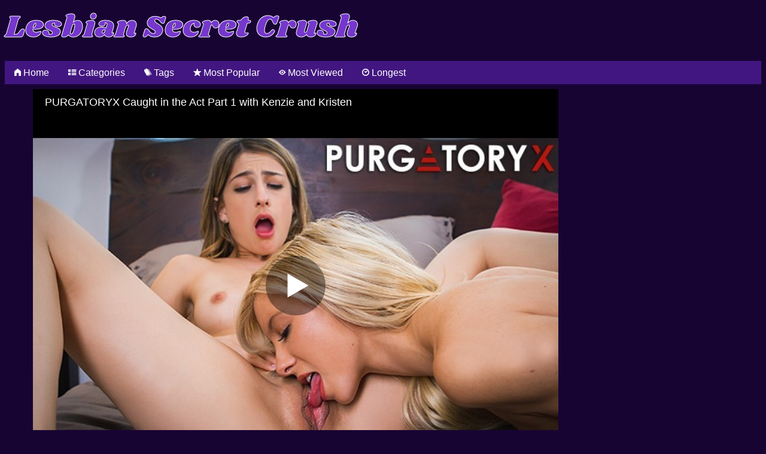

--- FILE ---
content_type: text/html
request_url: https://lesbiansecretcrush.com/lsc-ph5d3140dc7ee25/
body_size: 5983
content:
<!doctype html>
<html class="no-js" lang="en"><head>
    <meta charset="utf-8" />
    <meta name="viewport" content="width=device-width, initial-scale=1.0" />
    <title>Lesbian Secret Crush - PURGATORYX Caught in the Act Part 1 with Kenzie and Kristen</title>

    <link rel="stylesheet" href="https://cdn.jsdelivr.net/npm/foundation-sites@6.5.3/dist/css/foundation-prototype.min.css" integrity="sha256-ksLmXa0k3ACbX6azB9g6l7XlmSKFBkuH0DXKNwULXtE= sha384-RGTvu65DAT+yLQsTj5tnITDrMfrS5mbajNAYILSg4hHr9vRr/3Y9q0WAdChqLKfx sha512-KMJ7XYrv5UcwEvJFaYnLSdN5O3fT7aQvjed//LQPB3AsN4VPA/wXG9j4x4vKZkjNmU/U8aZC9Ac3FYxs9lPXcw==" crossorigin="anonymous">
    <link href="https://fonts.googleapis.com/css?family=Shrikhand&display=swap" rel="stylesheet">
    <link href="/css/screen.css" rel="stylesheet">
    <link href="/css/foundation-icons.css" rel="stylesheet">

</head><body>
    <div class="off-canvas-wrapper">
        <div class="off-canvas-wrapper-inner" data-off-canvas-wrapper>
            
            <div class="off-canvas-content" data-off-canvas-content><div class="top-bar">
    <div class="top-bar-left">
        <span class="logo-font"><a href="https://lesbiansecretcrush.com/">Lesbian Secret Crush</a></span>
    </div>
    <div class="top-bar-right">
        
    </div>
</div>
<div class="top-bar">
    <div class="top-bar-left">
        <ul class="menu menu-secondary"><li><a href="https://lesbiansecretcrush.com/"><i class="fi-home"></i> <span>Home</span></a></li>
<li><a href="https://lesbiansecretcrush.com/categories"><i class="fi-results"></i> <span>Categories</span></a></li>
<li><a href="https://lesbiansecretcrush.com/tags"><i class="fi-pricetag-multiple"></i> <span>Tags</span></a></li>
<li><a href="https://lesbiansecretcrush.com/most-popular"><i class="fi-star"></i> <span>Most Popular</span></a></li>
<li><a href="https://lesbiansecretcrush.com/most-viewed"><i class="fi-eye"></i> <span>Most Viewed</span></a></li>
<li><a href="https://lesbiansecretcrush.com/by-length"><i class="fi-clock"></i> <span>Longest</span></a></li></ul>
    </div>
    <div class="top-bar-right">
    </div>
</div><div class="grid-container">
                <div class="grid-x single" style="margin-bottom:30px;">
                    <div class="cell small-12 medium-8 large-9" itemscope itemtype="http://schema.org/VideoObject">
                        <meta itemprop="thumbnailUrl" content="https://ci.phncdn.com/videos/201907/19/236261191/original/(m=qI2XIZUbeaAaGwObaaaa)(mh=nz9dFQugPQ36QdMR)0.jpg" />
                        <meta itemprop="isFamilyFriendly" content="False" />
                        <span itemprop="thumbnail" itemscope itemtype="http://schema.org/ImageObject">
                        <meta itemprop="thumbnailUrl" content="https://ci.phncdn.com/videos/201907/19/236261191/original/(m=qI2XIZUbeaAaGwObaaaa)(mh=nz9dFQugPQ36QdMR)0.jpg" />
                        </span>
                        <div class="row responsive-embed">
                            <iframe src="https://www.pornhub.com/embed/ph5d3140dc7ee25" frameborder="0" height="481" width="608" scrolling="no"></iframe>
                        </div>
                        <div class="row auto">
                            <div class="columns auto">
                                <h4 itemprop="headline">PURGATORYX Caught in the Act Part 1 with Kenzie and Kristen</h4>
                                <meta itemprop="name" content="PURGATORYX Caught in the Act Part 1 with Kenzie and Kristen" />
                                <meta itemprop="uploadDate" content="2019-09-10 03:29:19.850499 &#43;0000 UTC" />
                                
                                <meta itemprop="description" content="Watch PURGATORYX Caught in the Act Part 1 with Kenzie and Kristen, a video in the Blonde category on Lesbian Secret Crush." />
                            </div>
                        </div>
                        <div class="row auto">
                            <div class="columns auto single-meta">
                                <div class="vid-meta" style="margin:20px auto;">
                                    
                                    <span class="length" itemprop="duration">11:58</span><span><i class="fi-eye"></i> 66828</span><span itemprop="aggregateRating" itemscope itemtype="http://schema.org/AggregateRating"><meta itemprop="worstRating" content = "0"><meta itemprop="bestRating" content = "100"><i class="fi-like green"></i> <span class="no-m" itemprop="ratingValue"> 75</span>%<meta itemprop="ratingCount" content="361" /></span>
                                </div>
                            </div>
                        </div>
                        <div class="row auto">
                            <div class="columns auto single-meta">
                                
                                <div>Categories: <a href="/categories/blonde" itemprop="genre" content="https://lesbiansecretcrush.com/categories/blonde">Blonde</a>, <a href="/categories/lesbian" itemprop="genre" content="https://lesbiansecretcrush.com/categories/lesbian">Lesbian</a>, <a href="/categories/pornstar" itemprop="genre" content="https://lesbiansecretcrush.com/categories/pornstar">Pornstar</a>, <a href="/categories/teen" itemprop="genre" content="https://lesbiansecretcrush.com/categories/teen">Teen</a>, <a href="/categories/small-tits" itemprop="genre" content="https://lesbiansecretcrush.com/categories/small-tits">Small Tits</a>, <a href="/categories/pussy-licking" itemprop="genre" content="https://lesbiansecretcrush.com/categories/pussy-licking">Pussy Licking</a>, <a href="/categories/scissoring" itemprop="genre" content="https://lesbiansecretcrush.com/categories/scissoring">Scissoring</a>, </div>
                                <div>Tags: <a href="/tags/eating">eating</a>, <a href="/tags/purgatory">purgatory</a>, <a href="/tags/blonde">blonde</a>, <a href="/tags/boobs">boobs</a>, <a href="/tags/licking">licking</a>, <a href="/tags/purgatoryx">purgatoryx</a>, <a href="/tags/shaved">shaved</a>, <a href="/tags/scissoring">scissoring</a>, <a href="/tags/1080p">1080p</a>, <a href="/tags/small">small</a>, <a href="/tags/teen">teen</a>, <a href="/tags/bush">bush</a>, <a href="/tags/pussy">pussy</a>, <a href="/tags/reality">reality</a>, <a href="/tags/tits">tits</a>, <a href="/tags/petite">petite</a>, <a href="/tags/x">x</a>, <a href="/tags/lesbian">lesbian</a>, </div>
                            </div>
                        </div>
                    </div>
                    <div class="cell small-12 medium-4 large-3">
                        <span>&nbsp;</span>
                    </div>
                </div>
                <div class="grid-x related">
                    <div class="cell small-12 medium-8 large-9">
                        
                        
                        
                        <div class="grid-x grid-margin-x grid-margin-y small-up-1 medium-up-2 large-up-4">
                            <div class="cell list-item">
    <a href="https://lesbiansecretcrush.com/lsc-ph5c8ab241e26dc/"><img class="" src="https://ci.phncdn.com/videos/201903/14/213069072/original/(m=eaAaGwObaaaa)(mh=VjX5-H4r8RqER9-0)7.jpg" data-thumbs="https://ci.phncdn.com/videos/201903/14/213069072/original/(m=eaAaGwObaaaa)(mh=VjX5-H4r8RqER9-0)1.jpg,https://ci.phncdn.com/videos/201903/14/213069072/original/(m=eaAaGwObaaaa)(mh=VjX5-H4r8RqER9-0)2.jpg,https://ci.phncdn.com/videos/201903/14/213069072/original/(m=eaAaGwObaaaa)(mh=VjX5-H4r8RqER9-0)3.jpg,https://ci.phncdn.com/videos/201903/14/213069072/original/(m=eaAaGwObaaaa)(mh=VjX5-H4r8RqER9-0)4.jpg,https://ci.phncdn.com/videos/201903/14/213069072/original/(m=eaAaGwObaaaa)(mh=VjX5-H4r8RqER9-0)5.jpg,https://ci.phncdn.com/videos/201903/14/213069072/original/(m=eaAaGwObaaaa)(mh=VjX5-H4r8RqER9-0)6.jpg,https://ci.phncdn.com/videos/201903/14/213069072/original/(m=eaAaGwObaaaa)(mh=VjX5-H4r8RqER9-0)7.jpg,https://ci.phncdn.com/videos/201903/14/213069072/original/(m=eaAaGwObaaaa)(mh=VjX5-H4r8RqER9-0)8.jpg,https://ci.phncdn.com/videos/201903/14/213069072/original/(m=eaAaGwObaaaa)(mh=VjX5-H4r8RqER9-0)9.jpg,https://ci.phncdn.com/videos/201903/14/213069072/original/(m=eaAaGwObaaaa)(mh=VjX5-H4r8RqER9-0)10.jpg,https://ci.phncdn.com/videos/201903/14/213069072/original/(m=eaAaGwObaaaa)(mh=VjX5-H4r8RqER9-0)11.jpg,https://ci.phncdn.com/videos/201903/14/213069072/original/(m=eaAaGwObaaaa)(mh=VjX5-H4r8RqER9-0)12.jpg,https://ci.phncdn.com/videos/201903/14/213069072/original/(m=eaAaGwObaaaa)(mh=VjX5-H4r8RqER9-0)13.jpg,https://ci.phncdn.com/videos/201903/14/213069072/original/(m=eaAaGwObaaaa)(mh=VjX5-H4r8RqER9-0)14.jpg,https://ci.phncdn.com/videos/201903/14/213069072/original/(m=eaAaGwObaaaa)(mh=VjX5-H4r8RqER9-0)15.jpg,https://ci.phncdn.com/videos/201903/14/213069072/original/(m=eaAaGwObaaaa)(mh=VjX5-H4r8RqER9-0)16.jpg" /></a>
    <a href="https://lesbiansecretcrush.com/lsc-ph5c8ab241e26dc/"><span class="title">AllGirlMassage When Lily Adams Found Out her BFF Likes Girls!</span></a>
    <div class="vid-meta">
        
        <span class="length">10:00</span><span><i class="fi-eye"></i> 159210</span><span><i class="fi-like green"></i> 77%</span>
    </div>
</div><div class="cell list-item">
    <a href="https://lesbiansecretcrush.com/lsc-ph5d659a27901d3/"><img class="" src="https://ci.phncdn.com/videos/201908/27/244529741/original/(m=eaAaGwObaaaa)(mh=JJ6eNU1j7-E6gHGd)8.jpg" data-thumbs="https://ci.phncdn.com/videos/201908/27/244529741/original/(m=eaAaGwObaaaa)(mh=JJ6eNU1j7-E6gHGd)1.jpg,https://ci.phncdn.com/videos/201908/27/244529741/original/(m=eaAaGwObaaaa)(mh=JJ6eNU1j7-E6gHGd)2.jpg,https://ci.phncdn.com/videos/201908/27/244529741/original/(m=eaAaGwObaaaa)(mh=JJ6eNU1j7-E6gHGd)3.jpg,https://ci.phncdn.com/videos/201908/27/244529741/original/(m=eaAaGwObaaaa)(mh=JJ6eNU1j7-E6gHGd)4.jpg,https://ci.phncdn.com/videos/201908/27/244529741/original/(m=eaAaGwObaaaa)(mh=JJ6eNU1j7-E6gHGd)5.jpg,https://ci.phncdn.com/videos/201908/27/244529741/original/(m=eaAaGwObaaaa)(mh=JJ6eNU1j7-E6gHGd)6.jpg,https://ci.phncdn.com/videos/201908/27/244529741/original/(m=eaAaGwObaaaa)(mh=JJ6eNU1j7-E6gHGd)7.jpg,https://ci.phncdn.com/videos/201908/27/244529741/original/(m=eaAaGwObaaaa)(mh=JJ6eNU1j7-E6gHGd)8.jpg,https://ci.phncdn.com/videos/201908/27/244529741/original/(m=eaAaGwObaaaa)(mh=JJ6eNU1j7-E6gHGd)9.jpg,https://ci.phncdn.com/videos/201908/27/244529741/original/(m=eaAaGwObaaaa)(mh=JJ6eNU1j7-E6gHGd)10.jpg,https://ci.phncdn.com/videos/201908/27/244529741/original/(m=eaAaGwObaaaa)(mh=JJ6eNU1j7-E6gHGd)11.jpg,https://ci.phncdn.com/videos/201908/27/244529741/original/(m=eaAaGwObaaaa)(mh=JJ6eNU1j7-E6gHGd)12.jpg,https://ci.phncdn.com/videos/201908/27/244529741/original/(m=eaAaGwObaaaa)(mh=JJ6eNU1j7-E6gHGd)13.jpg,https://ci.phncdn.com/videos/201908/27/244529741/original/(m=eaAaGwObaaaa)(mh=JJ6eNU1j7-E6gHGd)14.jpg,https://ci.phncdn.com/videos/201908/27/244529741/original/(m=eaAaGwObaaaa)(mh=JJ6eNU1j7-E6gHGd)15.jpg,https://ci.phncdn.com/videos/201908/27/244529741/original/(m=eaAaGwObaaaa)(mh=JJ6eNU1j7-E6gHGd)16.jpg" /></a>
    <a href="https://lesbiansecretcrush.com/lsc-ph5d659a27901d3/"><span class="title">WebYoung Curious Schoolgirl Besties Agree to Experiment</span></a>
    <div class="vid-meta">
        
        <span class="length">10:00</span><span><i class="fi-eye"></i> 73956</span><span><i class="fi-like green"></i> 75%</span>
    </div>
</div><div class="cell list-item">
    <a href="https://lesbiansecretcrush.com/lsc-ph5d6461b92773f/"><img class="" src="https://ci.phncdn.com/videos/201908/26/244324261/original/(m=eaAaGwObaaaa)(mh=iTd4gGpwhdoAbTLz)8.jpg" data-thumbs="https://ci.phncdn.com/videos/201908/26/244324261/original/(m=eaAaGwObaaaa)(mh=iTd4gGpwhdoAbTLz)1.jpg,https://ci.phncdn.com/videos/201908/26/244324261/original/(m=eaAaGwObaaaa)(mh=iTd4gGpwhdoAbTLz)2.jpg,https://ci.phncdn.com/videos/201908/26/244324261/original/(m=eaAaGwObaaaa)(mh=iTd4gGpwhdoAbTLz)3.jpg,https://ci.phncdn.com/videos/201908/26/244324261/original/(m=eaAaGwObaaaa)(mh=iTd4gGpwhdoAbTLz)4.jpg,https://ci.phncdn.com/videos/201908/26/244324261/original/(m=eaAaGwObaaaa)(mh=iTd4gGpwhdoAbTLz)5.jpg,https://ci.phncdn.com/videos/201908/26/244324261/original/(m=eaAaGwObaaaa)(mh=iTd4gGpwhdoAbTLz)6.jpg,https://ci.phncdn.com/videos/201908/26/244324261/original/(m=eaAaGwObaaaa)(mh=iTd4gGpwhdoAbTLz)7.jpg,https://ci.phncdn.com/videos/201908/26/244324261/original/(m=eaAaGwObaaaa)(mh=iTd4gGpwhdoAbTLz)8.jpg,https://ci.phncdn.com/videos/201908/26/244324261/original/(m=eaAaGwObaaaa)(mh=iTd4gGpwhdoAbTLz)9.jpg,https://ci.phncdn.com/videos/201908/26/244324261/original/(m=eaAaGwObaaaa)(mh=iTd4gGpwhdoAbTLz)10.jpg,https://ci.phncdn.com/videos/201908/26/244324261/original/(m=eaAaGwObaaaa)(mh=iTd4gGpwhdoAbTLz)11.jpg,https://ci.phncdn.com/videos/201908/26/244324261/original/(m=eaAaGwObaaaa)(mh=iTd4gGpwhdoAbTLz)12.jpg,https://ci.phncdn.com/videos/201908/26/244324261/original/(m=eaAaGwObaaaa)(mh=iTd4gGpwhdoAbTLz)13.jpg,https://ci.phncdn.com/videos/201908/26/244324261/original/(m=eaAaGwObaaaa)(mh=iTd4gGpwhdoAbTLz)14.jpg,https://ci.phncdn.com/videos/201908/26/244324261/original/(m=eaAaGwObaaaa)(mh=iTd4gGpwhdoAbTLz)15.jpg,https://ci.phncdn.com/videos/201908/26/244324261/original/(m=eaAaGwObaaaa)(mh=iTd4gGpwhdoAbTLz)16.jpg" /></a>
    <a href="https://lesbiansecretcrush.com/lsc-ph5d6461b92773f/"><span class="title">Aaliyah Love with Penny Pax on Her Knees Eating Pussy for Rent</span></a>
    <div class="vid-meta">
        
        <span class="length">02:45</span><span><i class="fi-eye"></i> 2740</span><span><i class="fi-like green"></i> 77%</span>
    </div>
</div><div class="cell list-item">
    <a href="https://lesbiansecretcrush.com/lsc-ph5d55905cc21ea/"><img class="" src="https://ci.phncdn.com/videos/201908/15/241930151/original/(m=q-HWT1UbeaAaGwObaaaa)(mh=EuLAEwafrC6ell2l)0.jpg" data-thumbs="https://ci.phncdn.com/videos/201908/15/241930151/original/(m=eaAaGwObaaaa)(mh=M2UADeTB2NoVqtPw)1.jpg,https://ci.phncdn.com/videos/201908/15/241930151/original/(m=eaAaGwObaaaa)(mh=M2UADeTB2NoVqtPw)2.jpg,https://ci.phncdn.com/videos/201908/15/241930151/original/(m=eaAaGwObaaaa)(mh=M2UADeTB2NoVqtPw)3.jpg,https://ci.phncdn.com/videos/201908/15/241930151/original/(m=eaAaGwObaaaa)(mh=M2UADeTB2NoVqtPw)4.jpg,https://ci.phncdn.com/videos/201908/15/241930151/original/(m=eaAaGwObaaaa)(mh=M2UADeTB2NoVqtPw)5.jpg,https://ci.phncdn.com/videos/201908/15/241930151/original/(m=eaAaGwObaaaa)(mh=M2UADeTB2NoVqtPw)6.jpg,https://ci.phncdn.com/videos/201908/15/241930151/original/(m=eaAaGwObaaaa)(mh=M2UADeTB2NoVqtPw)7.jpg,https://ci.phncdn.com/videos/201908/15/241930151/original/(m=eaAaGwObaaaa)(mh=M2UADeTB2NoVqtPw)8.jpg,https://ci.phncdn.com/videos/201908/15/241930151/original/(m=eaAaGwObaaaa)(mh=M2UADeTB2NoVqtPw)9.jpg,https://ci.phncdn.com/videos/201908/15/241930151/original/(m=eaAaGwObaaaa)(mh=M2UADeTB2NoVqtPw)10.jpg,https://ci.phncdn.com/videos/201908/15/241930151/original/(m=eaAaGwObaaaa)(mh=M2UADeTB2NoVqtPw)11.jpg,https://ci.phncdn.com/videos/201908/15/241930151/original/(m=eaAaGwObaaaa)(mh=M2UADeTB2NoVqtPw)12.jpg,https://ci.phncdn.com/videos/201908/15/241930151/original/(m=eaAaGwObaaaa)(mh=M2UADeTB2NoVqtPw)13.jpg,https://ci.phncdn.com/videos/201908/15/241930151/original/(m=eaAaGwObaaaa)(mh=M2UADeTB2NoVqtPw)14.jpg,https://ci.phncdn.com/videos/201908/15/241930151/original/(m=eaAaGwObaaaa)(mh=M2UADeTB2NoVqtPw)15.jpg,https://ci.phncdn.com/videos/201908/15/241930151/original/(m=eaAaGwObaaaa)(mh=M2UADeTB2NoVqtPw)16.jpg" /></a>
    <a href="https://lesbiansecretcrush.com/lsc-ph5d55905cc21ea/"><span class="title">Cherie Deville teaches her stepdaughter some new tricks</span></a>
    <div class="vid-meta">
        
        <span class="length">10:19</span><span><i class="fi-eye"></i> 3266</span><span><i class="fi-like green"></i> 100%</span>
    </div>
</div><div class="cell list-item">
    <a href="https://lesbiansecretcrush.com/lsc-ph5d307a86e2d94/"><img class="" src="https://ci.phncdn.com/videos/201907/18/236130161/original/(m=eaAaGwObaaaa)(mh=ceVxcBVAskqrOIkZ)15.jpg" data-thumbs="https://ci.phncdn.com/videos/201907/18/236130161/original/(m=eaAaGwObaaaa)(mh=ceVxcBVAskqrOIkZ)1.jpg,https://ci.phncdn.com/videos/201907/18/236130161/original/(m=eaAaGwObaaaa)(mh=ceVxcBVAskqrOIkZ)2.jpg,https://ci.phncdn.com/videos/201907/18/236130161/original/(m=eaAaGwObaaaa)(mh=ceVxcBVAskqrOIkZ)3.jpg,https://ci.phncdn.com/videos/201907/18/236130161/original/(m=eaAaGwObaaaa)(mh=ceVxcBVAskqrOIkZ)4.jpg,https://ci.phncdn.com/videos/201907/18/236130161/original/(m=eaAaGwObaaaa)(mh=ceVxcBVAskqrOIkZ)5.jpg,https://ci.phncdn.com/videos/201907/18/236130161/original/(m=eaAaGwObaaaa)(mh=ceVxcBVAskqrOIkZ)6.jpg,https://ci.phncdn.com/videos/201907/18/236130161/original/(m=eaAaGwObaaaa)(mh=ceVxcBVAskqrOIkZ)7.jpg,https://ci.phncdn.com/videos/201907/18/236130161/original/(m=eaAaGwObaaaa)(mh=ceVxcBVAskqrOIkZ)8.jpg,https://ci.phncdn.com/videos/201907/18/236130161/original/(m=eaAaGwObaaaa)(mh=ceVxcBVAskqrOIkZ)9.jpg,https://ci.phncdn.com/videos/201907/18/236130161/original/(m=eaAaGwObaaaa)(mh=ceVxcBVAskqrOIkZ)10.jpg,https://ci.phncdn.com/videos/201907/18/236130161/original/(m=eaAaGwObaaaa)(mh=ceVxcBVAskqrOIkZ)11.jpg,https://ci.phncdn.com/videos/201907/18/236130161/original/(m=eaAaGwObaaaa)(mh=ceVxcBVAskqrOIkZ)12.jpg,https://ci.phncdn.com/videos/201907/18/236130161/original/(m=eaAaGwObaaaa)(mh=ceVxcBVAskqrOIkZ)13.jpg,https://ci.phncdn.com/videos/201907/18/236130161/original/(m=eaAaGwObaaaa)(mh=ceVxcBVAskqrOIkZ)14.jpg,https://ci.phncdn.com/videos/201907/18/236130161/original/(m=eaAaGwObaaaa)(mh=ceVxcBVAskqrOIkZ)15.jpg,https://ci.phncdn.com/videos/201907/18/236130161/original/(m=eaAaGwObaaaa)(mh=ceVxcBVAskqrOIkZ)16.jpg" /></a>
    <a href="https://lesbiansecretcrush.com/lsc-ph5d307a86e2d94/"><span class="title">GirlfriendsFilms She Confesses To Lying And Gets What She Came …</span></a>
    <div class="vid-meta">
        
        <span class="length">10:00</span><span><i class="fi-eye"></i> 65453</span><span><i class="fi-like green"></i> 70%</span>
    </div>
</div><div class="cell list-item">
    <a href="https://lesbiansecretcrush.com/lsc-ph5d2957605b447/"><img class="" src="https://ci.phncdn.com/videos/201907/13/234988661/original/(m=qPPQ2YUbeaAaGwObaaaa)(mh=qAaH0UENnHewJrlr)0.jpg" data-thumbs="https://ci.phncdn.com/videos/201907/13/234988661/original/(m=eaAaGwObaaaa)(mh=7ueRJw2mmcF1cExP)1.jpg,https://ci.phncdn.com/videos/201907/13/234988661/original/(m=eaAaGwObaaaa)(mh=7ueRJw2mmcF1cExP)2.jpg,https://ci.phncdn.com/videos/201907/13/234988661/original/(m=eaAaGwObaaaa)(mh=7ueRJw2mmcF1cExP)3.jpg,https://ci.phncdn.com/videos/201907/13/234988661/original/(m=eaAaGwObaaaa)(mh=7ueRJw2mmcF1cExP)4.jpg,https://ci.phncdn.com/videos/201907/13/234988661/original/(m=eaAaGwObaaaa)(mh=7ueRJw2mmcF1cExP)5.jpg,https://ci.phncdn.com/videos/201907/13/234988661/original/(m=eaAaGwObaaaa)(mh=7ueRJw2mmcF1cExP)6.jpg,https://ci.phncdn.com/videos/201907/13/234988661/original/(m=eaAaGwObaaaa)(mh=7ueRJw2mmcF1cExP)7.jpg,https://ci.phncdn.com/videos/201907/13/234988661/original/(m=eaAaGwObaaaa)(mh=7ueRJw2mmcF1cExP)8.jpg,https://ci.phncdn.com/videos/201907/13/234988661/original/(m=eaAaGwObaaaa)(mh=7ueRJw2mmcF1cExP)9.jpg,https://ci.phncdn.com/videos/201907/13/234988661/original/(m=eaAaGwObaaaa)(mh=7ueRJw2mmcF1cExP)10.jpg,https://ci.phncdn.com/videos/201907/13/234988661/original/(m=eaAaGwObaaaa)(mh=7ueRJw2mmcF1cExP)11.jpg,https://ci.phncdn.com/videos/201907/13/234988661/original/(m=eaAaGwObaaaa)(mh=7ueRJw2mmcF1cExP)12.jpg,https://ci.phncdn.com/videos/201907/13/234988661/original/(m=eaAaGwObaaaa)(mh=7ueRJw2mmcF1cExP)13.jpg,https://ci.phncdn.com/videos/201907/13/234988661/original/(m=eaAaGwObaaaa)(mh=7ueRJw2mmcF1cExP)14.jpg,https://ci.phncdn.com/videos/201907/13/234988661/original/(m=eaAaGwObaaaa)(mh=7ueRJw2mmcF1cExP)15.jpg,https://ci.phncdn.com/videos/201907/13/234988661/original/(m=eaAaGwObaaaa)(mh=7ueRJw2mmcF1cExP)16.jpg" /></a>
    <a href="https://lesbiansecretcrush.com/lsc-ph5d2957605b447/"><span class="title">PURGATORYX The Therapist Vol 1 Part 2 with Autumn and Lena</span></a>
    <div class="vid-meta">
        
        <span class="length">12:03</span><span><i class="fi-eye"></i> 99446</span><span><i class="fi-like green"></i> 75%</span>
    </div>
</div><div class="cell list-item">
    <a href="https://lesbiansecretcrush.com/lsc-ph5d29262129bb4/"><img class="" src="https://ci.phncdn.com/videos/201907/13/234964901/original/(m=eaAaGwObaaaa)(mh=zv-bJqkqpLYmX0Mn)7.jpg" data-thumbs="https://ci.phncdn.com/videos/201907/13/234964901/original/(m=eaAaGwObaaaa)(mh=zv-bJqkqpLYmX0Mn)1.jpg,https://ci.phncdn.com/videos/201907/13/234964901/original/(m=eaAaGwObaaaa)(mh=zv-bJqkqpLYmX0Mn)2.jpg,https://ci.phncdn.com/videos/201907/13/234964901/original/(m=eaAaGwObaaaa)(mh=zv-bJqkqpLYmX0Mn)3.jpg,https://ci.phncdn.com/videos/201907/13/234964901/original/(m=eaAaGwObaaaa)(mh=zv-bJqkqpLYmX0Mn)4.jpg,https://ci.phncdn.com/videos/201907/13/234964901/original/(m=eaAaGwObaaaa)(mh=zv-bJqkqpLYmX0Mn)5.jpg,https://ci.phncdn.com/videos/201907/13/234964901/original/(m=eaAaGwObaaaa)(mh=zv-bJqkqpLYmX0Mn)6.jpg,https://ci.phncdn.com/videos/201907/13/234964901/original/(m=eaAaGwObaaaa)(mh=zv-bJqkqpLYmX0Mn)7.jpg,https://ci.phncdn.com/videos/201907/13/234964901/original/(m=eaAaGwObaaaa)(mh=zv-bJqkqpLYmX0Mn)8.jpg,https://ci.phncdn.com/videos/201907/13/234964901/original/(m=eaAaGwObaaaa)(mh=zv-bJqkqpLYmX0Mn)9.jpg,https://ci.phncdn.com/videos/201907/13/234964901/original/(m=eaAaGwObaaaa)(mh=zv-bJqkqpLYmX0Mn)10.jpg,https://ci.phncdn.com/videos/201907/13/234964901/original/(m=eaAaGwObaaaa)(mh=zv-bJqkqpLYmX0Mn)11.jpg,https://ci.phncdn.com/videos/201907/13/234964901/original/(m=eaAaGwObaaaa)(mh=zv-bJqkqpLYmX0Mn)12.jpg,https://ci.phncdn.com/videos/201907/13/234964901/original/(m=eaAaGwObaaaa)(mh=zv-bJqkqpLYmX0Mn)13.jpg,https://ci.phncdn.com/videos/201907/13/234964901/original/(m=eaAaGwObaaaa)(mh=zv-bJqkqpLYmX0Mn)14.jpg,https://ci.phncdn.com/videos/201907/13/234964901/original/(m=eaAaGwObaaaa)(mh=zv-bJqkqpLYmX0Mn)15.jpg,https://ci.phncdn.com/videos/201907/13/234964901/original/(m=eaAaGwObaaaa)(mh=zv-bJqkqpLYmX0Mn)16.jpg" /></a>
    <a href="https://lesbiansecretcrush.com/lsc-ph5d29262129bb4/"><span class="title">First time lesbian experience for two young brunettes</span></a>
    <div class="vid-meta">
        
        <span class="length">29:03</span><span><i class="fi-eye"></i> 923</span><span><i class="fi-like green"></i> 93%</span>
    </div>
</div><div class="cell list-item">
    <a href="https://lesbiansecretcrush.com/lsc-ph5cf1dd5fc0769/"><img class="" src="https://ci.phncdn.com/videos/201906/01/226863541/original/(m=qN29JVUbeaAaGwObaaaa)(mh=ujIZczt9znUqDpGw)0.jpg" data-thumbs="https://ci.phncdn.com/videos/201906/01/226863541/original/(m=eaAaGwObaaaa)(mh=LU1Lo2SBHX5pccEQ)1.jpg,https://ci.phncdn.com/videos/201906/01/226863541/original/(m=eaAaGwObaaaa)(mh=LU1Lo2SBHX5pccEQ)2.jpg,https://ci.phncdn.com/videos/201906/01/226863541/original/(m=eaAaGwObaaaa)(mh=LU1Lo2SBHX5pccEQ)3.jpg,https://ci.phncdn.com/videos/201906/01/226863541/original/(m=eaAaGwObaaaa)(mh=LU1Lo2SBHX5pccEQ)4.jpg,https://ci.phncdn.com/videos/201906/01/226863541/original/(m=eaAaGwObaaaa)(mh=LU1Lo2SBHX5pccEQ)5.jpg,https://ci.phncdn.com/videos/201906/01/226863541/original/(m=eaAaGwObaaaa)(mh=LU1Lo2SBHX5pccEQ)6.jpg,https://ci.phncdn.com/videos/201906/01/226863541/original/(m=eaAaGwObaaaa)(mh=LU1Lo2SBHX5pccEQ)7.jpg,https://ci.phncdn.com/videos/201906/01/226863541/original/(m=eaAaGwObaaaa)(mh=LU1Lo2SBHX5pccEQ)8.jpg,https://ci.phncdn.com/videos/201906/01/226863541/original/(m=eaAaGwObaaaa)(mh=LU1Lo2SBHX5pccEQ)9.jpg,https://ci.phncdn.com/videos/201906/01/226863541/original/(m=eaAaGwObaaaa)(mh=LU1Lo2SBHX5pccEQ)10.jpg,https://ci.phncdn.com/videos/201906/01/226863541/original/(m=eaAaGwObaaaa)(mh=LU1Lo2SBHX5pccEQ)11.jpg,https://ci.phncdn.com/videos/201906/01/226863541/original/(m=eaAaGwObaaaa)(mh=LU1Lo2SBHX5pccEQ)12.jpg,https://ci.phncdn.com/videos/201906/01/226863541/original/(m=eaAaGwObaaaa)(mh=LU1Lo2SBHX5pccEQ)13.jpg,https://ci.phncdn.com/videos/201906/01/226863541/original/(m=eaAaGwObaaaa)(mh=LU1Lo2SBHX5pccEQ)14.jpg,https://ci.phncdn.com/videos/201906/01/226863541/original/(m=eaAaGwObaaaa)(mh=LU1Lo2SBHX5pccEQ)15.jpg,https://ci.phncdn.com/videos/201906/01/226863541/original/(m=eaAaGwObaaaa)(mh=LU1Lo2SBHX5pccEQ)16.jpg" /></a>
    <a href="https://lesbiansecretcrush.com/lsc-ph5cf1dd5fc0769/"><span class="title">PURGATORYX The Therapist Vol 1 Part 1 with Autumn Falls and Lena …</span></a>
    <div class="vid-meta">
        
        <span class="length">12:08</span><span><i class="fi-eye"></i> 245662</span><span><i class="fi-like green"></i> 77%</span>
    </div>
</div><div class="cell list-item">
    <a href="https://lesbiansecretcrush.com/lsc-ph5ce8b344bcf1b/"><img class="" src="https://ci.phncdn.com/videos/201905/25/225554661/original/(m=q5351UUbeaAaGwObaaaa)(mh=p3kTDdqXr16KS_F7)0.jpg" data-thumbs="https://ci.phncdn.com/videos/201905/25/225554661/original/(m=eaAaGwObaaaa)(mh=yomQNIxprqZrEhFO)1.jpg,https://ci.phncdn.com/videos/201905/25/225554661/original/(m=eaAaGwObaaaa)(mh=yomQNIxprqZrEhFO)2.jpg,https://ci.phncdn.com/videos/201905/25/225554661/original/(m=eaAaGwObaaaa)(mh=yomQNIxprqZrEhFO)3.jpg,https://ci.phncdn.com/videos/201905/25/225554661/original/(m=eaAaGwObaaaa)(mh=yomQNIxprqZrEhFO)4.jpg,https://ci.phncdn.com/videos/201905/25/225554661/original/(m=eaAaGwObaaaa)(mh=yomQNIxprqZrEhFO)5.jpg,https://ci.phncdn.com/videos/201905/25/225554661/original/(m=eaAaGwObaaaa)(mh=yomQNIxprqZrEhFO)6.jpg,https://ci.phncdn.com/videos/201905/25/225554661/original/(m=eaAaGwObaaaa)(mh=yomQNIxprqZrEhFO)7.jpg,https://ci.phncdn.com/videos/201905/25/225554661/original/(m=eaAaGwObaaaa)(mh=yomQNIxprqZrEhFO)8.jpg,https://ci.phncdn.com/videos/201905/25/225554661/original/(m=eaAaGwObaaaa)(mh=yomQNIxprqZrEhFO)9.jpg,https://ci.phncdn.com/videos/201905/25/225554661/original/(m=eaAaGwObaaaa)(mh=yomQNIxprqZrEhFO)10.jpg,https://ci.phncdn.com/videos/201905/25/225554661/original/(m=eaAaGwObaaaa)(mh=yomQNIxprqZrEhFO)11.jpg,https://ci.phncdn.com/videos/201905/25/225554661/original/(m=eaAaGwObaaaa)(mh=yomQNIxprqZrEhFO)12.jpg,https://ci.phncdn.com/videos/201905/25/225554661/original/(m=eaAaGwObaaaa)(mh=yomQNIxprqZrEhFO)13.jpg,https://ci.phncdn.com/videos/201905/25/225554661/original/(m=eaAaGwObaaaa)(mh=yomQNIxprqZrEhFO)14.jpg,https://ci.phncdn.com/videos/201905/25/225554661/original/(m=eaAaGwObaaaa)(mh=yomQNIxprqZrEhFO)15.jpg,https://ci.phncdn.com/videos/201905/25/225554661/original/(m=eaAaGwObaaaa)(mh=yomQNIxprqZrEhFO)16.jpg" /></a>
    <a href="https://lesbiansecretcrush.com/lsc-ph5ce8b344bcf1b/"><span class="title">Raven Bay fucks her sexy girlfriend Marie McCray</span></a>
    <div class="vid-meta">
        
        <span class="length">12:00</span><span><i class="fi-eye"></i> 21368</span><span><i class="fi-like green"></i> 75%</span>
    </div>
</div><div class="cell list-item">
    <a href="https://lesbiansecretcrush.com/lsc-ph5ca4f8a78f6a6/"><img class="" src="https://ci.phncdn.com/videos/201904/03/216428541/thumbs_5/(m=eaAaGwObaaaa)(mh=xallnPw2IrtWAdBJ)7.jpg" data-thumbs="https://ci.phncdn.com/videos/201904/03/216428541/thumbs_5/(m=eaAaGwObaaaa)(mh=xallnPw2IrtWAdBJ)1.jpg,https://ci.phncdn.com/videos/201904/03/216428541/thumbs_5/(m=eaAaGwObaaaa)(mh=xallnPw2IrtWAdBJ)2.jpg,https://ci.phncdn.com/videos/201904/03/216428541/thumbs_5/(m=eaAaGwObaaaa)(mh=xallnPw2IrtWAdBJ)3.jpg,https://ci.phncdn.com/videos/201904/03/216428541/thumbs_5/(m=eaAaGwObaaaa)(mh=xallnPw2IrtWAdBJ)4.jpg,https://ci.phncdn.com/videos/201904/03/216428541/thumbs_5/(m=eaAaGwObaaaa)(mh=xallnPw2IrtWAdBJ)5.jpg,https://ci.phncdn.com/videos/201904/03/216428541/thumbs_5/(m=eaAaGwObaaaa)(mh=xallnPw2IrtWAdBJ)6.jpg,https://ci.phncdn.com/videos/201904/03/216428541/thumbs_5/(m=eaAaGwObaaaa)(mh=xallnPw2IrtWAdBJ)7.jpg,https://ci.phncdn.com/videos/201904/03/216428541/thumbs_5/(m=eaAaGwObaaaa)(mh=xallnPw2IrtWAdBJ)8.jpg,https://ci.phncdn.com/videos/201904/03/216428541/thumbs_5/(m=eaAaGwObaaaa)(mh=xallnPw2IrtWAdBJ)9.jpg,https://ci.phncdn.com/videos/201904/03/216428541/thumbs_5/(m=eaAaGwObaaaa)(mh=xallnPw2IrtWAdBJ)10.jpg,https://ci.phncdn.com/videos/201904/03/216428541/thumbs_5/(m=eaAaGwObaaaa)(mh=xallnPw2IrtWAdBJ)11.jpg,https://ci.phncdn.com/videos/201904/03/216428541/thumbs_5/(m=eaAaGwObaaaa)(mh=xallnPw2IrtWAdBJ)12.jpg,https://ci.phncdn.com/videos/201904/03/216428541/thumbs_5/(m=eaAaGwObaaaa)(mh=xallnPw2IrtWAdBJ)13.jpg,https://ci.phncdn.com/videos/201904/03/216428541/thumbs_5/(m=eaAaGwObaaaa)(mh=xallnPw2IrtWAdBJ)14.jpg,https://ci.phncdn.com/videos/201904/03/216428541/thumbs_5/(m=eaAaGwObaaaa)(mh=xallnPw2IrtWAdBJ)15.jpg,https://ci.phncdn.com/videos/201904/03/216428541/thumbs_5/(m=eaAaGwObaaaa)(mh=xallnPw2IrtWAdBJ)16.jpg" /></a>
    <a href="https://lesbiansecretcrush.com/lsc-ph5ca4f8a78f6a6/"><span class="title">Sweetheart Nerdy Girl Elsa Jean Reveals Crush on Joanna Angel!</span></a>
    <div class="vid-meta">
        
        <span class="length">10:00</span><span><i class="fi-eye"></i> 110533</span><span><i class="fi-like green"></i> 79%</span>
    </div>
</div><div class="cell list-item">
    <a href="https://lesbiansecretcrush.com/lsc-ph5c9c23fcd4004/"><img class="" src="https://ci.phncdn.com/videos/201903/28/215329892/original/(m=qWP09PUbeaAaGwObaaaa)(mh=jDxQCOG4VM3aqnos)0.jpg" data-thumbs="https://ci.phncdn.com/videos/201903/28/215329892/original/(m=eaAaGwObaaaa)(mh=ZHbgwVpp2Nm84SL4)1.jpg,https://ci.phncdn.com/videos/201903/28/215329892/original/(m=eaAaGwObaaaa)(mh=ZHbgwVpp2Nm84SL4)2.jpg,https://ci.phncdn.com/videos/201903/28/215329892/original/(m=eaAaGwObaaaa)(mh=ZHbgwVpp2Nm84SL4)3.jpg,https://ci.phncdn.com/videos/201903/28/215329892/original/(m=eaAaGwObaaaa)(mh=ZHbgwVpp2Nm84SL4)4.jpg,https://ci.phncdn.com/videos/201903/28/215329892/original/(m=eaAaGwObaaaa)(mh=ZHbgwVpp2Nm84SL4)5.jpg,https://ci.phncdn.com/videos/201903/28/215329892/original/(m=eaAaGwObaaaa)(mh=ZHbgwVpp2Nm84SL4)6.jpg,https://ci.phncdn.com/videos/201903/28/215329892/original/(m=eaAaGwObaaaa)(mh=ZHbgwVpp2Nm84SL4)7.jpg,https://ci.phncdn.com/videos/201903/28/215329892/original/(m=eaAaGwObaaaa)(mh=ZHbgwVpp2Nm84SL4)8.jpg,https://ci.phncdn.com/videos/201903/28/215329892/original/(m=eaAaGwObaaaa)(mh=ZHbgwVpp2Nm84SL4)9.jpg,https://ci.phncdn.com/videos/201903/28/215329892/original/(m=eaAaGwObaaaa)(mh=ZHbgwVpp2Nm84SL4)10.jpg,https://ci.phncdn.com/videos/201903/28/215329892/original/(m=eaAaGwObaaaa)(mh=ZHbgwVpp2Nm84SL4)11.jpg,https://ci.phncdn.com/videos/201903/28/215329892/original/(m=eaAaGwObaaaa)(mh=ZHbgwVpp2Nm84SL4)12.jpg,https://ci.phncdn.com/videos/201903/28/215329892/original/(m=eaAaGwObaaaa)(mh=ZHbgwVpp2Nm84SL4)13.jpg,https://ci.phncdn.com/videos/201903/28/215329892/original/(m=eaAaGwObaaaa)(mh=ZHbgwVpp2Nm84SL4)14.jpg,https://ci.phncdn.com/videos/201903/28/215329892/original/(m=eaAaGwObaaaa)(mh=ZHbgwVpp2Nm84SL4)15.jpg,https://ci.phncdn.com/videos/201903/28/215329892/original/(m=eaAaGwObaaaa)(mh=ZHbgwVpp2Nm84SL4)16.jpg" /></a>
    <a href="https://lesbiansecretcrush.com/lsc-ph5c9c23fcd4004/"><span class="title">Stepmom teaching her stepdaughter about eating pussy</span></a>
    <div class="vid-meta">
        
        <span class="length">10:19</span><span><i class="fi-eye"></i> 315472</span><span><i class="fi-like green"></i> 75%</span>
    </div>
</div><div class="cell list-item">
    <a href="https://lesbiansecretcrush.com/lsc-ph5c92ffd20b3c9/"><img class="" src="https://ci.phncdn.com/videos/201903/21/214159582/original/(m=q5M1SPUbeaAaGwObaaaa)(mh=fbXQRVF4Qq1doVuh)0.jpg" data-thumbs="https://ci.phncdn.com/videos/201903/21/214159582/original/(m=eaAaGwObaaaa)(mh=ySp4pzk8Jm8Qhteu)1.jpg,https://ci.phncdn.com/videos/201903/21/214159582/original/(m=eaAaGwObaaaa)(mh=ySp4pzk8Jm8Qhteu)2.jpg,https://ci.phncdn.com/videos/201903/21/214159582/original/(m=eaAaGwObaaaa)(mh=ySp4pzk8Jm8Qhteu)3.jpg,https://ci.phncdn.com/videos/201903/21/214159582/original/(m=eaAaGwObaaaa)(mh=ySp4pzk8Jm8Qhteu)4.jpg,https://ci.phncdn.com/videos/201903/21/214159582/original/(m=eaAaGwObaaaa)(mh=ySp4pzk8Jm8Qhteu)5.jpg,https://ci.phncdn.com/videos/201903/21/214159582/original/(m=eaAaGwObaaaa)(mh=ySp4pzk8Jm8Qhteu)6.jpg,https://ci.phncdn.com/videos/201903/21/214159582/original/(m=eaAaGwObaaaa)(mh=ySp4pzk8Jm8Qhteu)7.jpg,https://ci.phncdn.com/videos/201903/21/214159582/original/(m=eaAaGwObaaaa)(mh=ySp4pzk8Jm8Qhteu)8.jpg,https://ci.phncdn.com/videos/201903/21/214159582/original/(m=eaAaGwObaaaa)(mh=ySp4pzk8Jm8Qhteu)9.jpg,https://ci.phncdn.com/videos/201903/21/214159582/original/(m=eaAaGwObaaaa)(mh=ySp4pzk8Jm8Qhteu)10.jpg,https://ci.phncdn.com/videos/201903/21/214159582/original/(m=eaAaGwObaaaa)(mh=ySp4pzk8Jm8Qhteu)11.jpg,https://ci.phncdn.com/videos/201903/21/214159582/original/(m=eaAaGwObaaaa)(mh=ySp4pzk8Jm8Qhteu)12.jpg,https://ci.phncdn.com/videos/201903/21/214159582/original/(m=eaAaGwObaaaa)(mh=ySp4pzk8Jm8Qhteu)13.jpg,https://ci.phncdn.com/videos/201903/21/214159582/original/(m=eaAaGwObaaaa)(mh=ySp4pzk8Jm8Qhteu)14.jpg,https://ci.phncdn.com/videos/201903/21/214159582/original/(m=eaAaGwObaaaa)(mh=ySp4pzk8Jm8Qhteu)15.jpg,https://ci.phncdn.com/videos/201903/21/214159582/original/(m=eaAaGwObaaaa)(mh=ySp4pzk8Jm8Qhteu)16.jpg" /></a>
    <a href="https://lesbiansecretcrush.com/lsc-ph5c92ffd20b3c9/"><span class="title">Honey Gold and Carmen Caliente have fun with toys</span></a>
    <div class="vid-meta">
        
        <span class="length">10:18</span><span><i class="fi-eye"></i> 96750</span><span><i class="fi-like green"></i> 70%</span>
    </div>
</div><div class="cell list-item">
    <a href="https://lesbiansecretcrush.com/lsc-ph5d66cb873e97b/"><img class="" src="https://ci.phncdn.com/videos/201908/28/244725451/original/(m=q_UQU2UbeaAaGwObaaaa)(mh=eU-ig6ErrW64xckY)0.jpg" data-thumbs="https://ci.phncdn.com/videos/201908/28/244725451/original/(m=eaAaGwObaaaa)(mh=2K7JMS24a1NsNnBt)1.jpg,https://ci.phncdn.com/videos/201908/28/244725451/original/(m=eaAaGwObaaaa)(mh=2K7JMS24a1NsNnBt)2.jpg,https://ci.phncdn.com/videos/201908/28/244725451/original/(m=eaAaGwObaaaa)(mh=2K7JMS24a1NsNnBt)3.jpg,https://ci.phncdn.com/videos/201908/28/244725451/original/(m=eaAaGwObaaaa)(mh=2K7JMS24a1NsNnBt)4.jpg,https://ci.phncdn.com/videos/201908/28/244725451/original/(m=eaAaGwObaaaa)(mh=2K7JMS24a1NsNnBt)5.jpg,https://ci.phncdn.com/videos/201908/28/244725451/original/(m=eaAaGwObaaaa)(mh=2K7JMS24a1NsNnBt)6.jpg,https://ci.phncdn.com/videos/201908/28/244725451/original/(m=eaAaGwObaaaa)(mh=2K7JMS24a1NsNnBt)7.jpg,https://ci.phncdn.com/videos/201908/28/244725451/original/(m=eaAaGwObaaaa)(mh=2K7JMS24a1NsNnBt)8.jpg,https://ci.phncdn.com/videos/201908/28/244725451/original/(m=eaAaGwObaaaa)(mh=2K7JMS24a1NsNnBt)9.jpg,https://ci.phncdn.com/videos/201908/28/244725451/original/(m=eaAaGwObaaaa)(mh=2K7JMS24a1NsNnBt)10.jpg,https://ci.phncdn.com/videos/201908/28/244725451/original/(m=eaAaGwObaaaa)(mh=2K7JMS24a1NsNnBt)11.jpg,https://ci.phncdn.com/videos/201908/28/244725451/original/(m=eaAaGwObaaaa)(mh=2K7JMS24a1NsNnBt)12.jpg,https://ci.phncdn.com/videos/201908/28/244725451/original/(m=eaAaGwObaaaa)(mh=2K7JMS24a1NsNnBt)13.jpg,https://ci.phncdn.com/videos/201908/28/244725451/original/(m=eaAaGwObaaaa)(mh=2K7JMS24a1NsNnBt)14.jpg,https://ci.phncdn.com/videos/201908/28/244725451/original/(m=eaAaGwObaaaa)(mh=2K7JMS24a1NsNnBt)15.jpg,https://ci.phncdn.com/videos/201908/28/244725451/original/(m=eaAaGwObaaaa)(mh=2K7JMS24a1NsNnBt)16.jpg" /></a>
    <a href="https://lesbiansecretcrush.com/lsc-ph5d66cb873e97b/"><span class="title">Cherie Deville and Brett Rossi play naughty twister</span></a>
    <div class="vid-meta">
        
        <span class="length">10:19</span><span><i class="fi-eye"></i> 1534</span><span><i class="fi-like green"></i> 78%</span>
    </div>
</div><div class="cell list-item">
    <a href="https://lesbiansecretcrush.com/lsc-ph5d64d435499ca/"><img class="" src="https://ci.phncdn.com/videos/201908/27/244397341/original/(m=eaAaGwObaaaa)(mh=o3fbxPHyC6JC8KJT)4.jpg" data-thumbs="https://ci.phncdn.com/videos/201908/27/244397341/original/(m=eaAaGwObaaaa)(mh=o3fbxPHyC6JC8KJT)1.jpg,https://ci.phncdn.com/videos/201908/27/244397341/original/(m=eaAaGwObaaaa)(mh=o3fbxPHyC6JC8KJT)2.jpg,https://ci.phncdn.com/videos/201908/27/244397341/original/(m=eaAaGwObaaaa)(mh=o3fbxPHyC6JC8KJT)3.jpg,https://ci.phncdn.com/videos/201908/27/244397341/original/(m=eaAaGwObaaaa)(mh=o3fbxPHyC6JC8KJT)4.jpg,https://ci.phncdn.com/videos/201908/27/244397341/original/(m=eaAaGwObaaaa)(mh=o3fbxPHyC6JC8KJT)5.jpg,https://ci.phncdn.com/videos/201908/27/244397341/original/(m=eaAaGwObaaaa)(mh=o3fbxPHyC6JC8KJT)6.jpg,https://ci.phncdn.com/videos/201908/27/244397341/original/(m=eaAaGwObaaaa)(mh=o3fbxPHyC6JC8KJT)7.jpg,https://ci.phncdn.com/videos/201908/27/244397341/original/(m=eaAaGwObaaaa)(mh=o3fbxPHyC6JC8KJT)8.jpg,https://ci.phncdn.com/videos/201908/27/244397341/original/(m=eaAaGwObaaaa)(mh=o3fbxPHyC6JC8KJT)9.jpg,https://ci.phncdn.com/videos/201908/27/244397341/original/(m=eaAaGwObaaaa)(mh=o3fbxPHyC6JC8KJT)10.jpg,https://ci.phncdn.com/videos/201908/27/244397341/original/(m=eaAaGwObaaaa)(mh=o3fbxPHyC6JC8KJT)11.jpg,https://ci.phncdn.com/videos/201908/27/244397341/original/(m=eaAaGwObaaaa)(mh=o3fbxPHyC6JC8KJT)12.jpg,https://ci.phncdn.com/videos/201908/27/244397341/original/(m=eaAaGwObaaaa)(mh=o3fbxPHyC6JC8KJT)13.jpg,https://ci.phncdn.com/videos/201908/27/244397341/original/(m=eaAaGwObaaaa)(mh=o3fbxPHyC6JC8KJT)14.jpg,https://ci.phncdn.com/videos/201908/27/244397341/original/(m=eaAaGwObaaaa)(mh=o3fbxPHyC6JC8KJT)15.jpg,https://ci.phncdn.com/videos/201908/27/244397341/original/(m=eaAaGwObaaaa)(mh=o3fbxPHyC6JC8KJT)16.jpg" /></a>
    <a href="https://lesbiansecretcrush.com/lsc-ph5d64d435499ca/"><span class="title">Lesbians eat each other out in socks</span></a>
    <div class="vid-meta">
        
        <span class="length">51:24</span><span><i class="fi-eye"></i> 18775</span><span><i class="fi-like green"></i> 76%</span>
    </div>
</div><div class="cell list-item">
    <a href="https://lesbiansecretcrush.com/lsc-ph5d64176f9b738/"><img class="" src="https://ci.phncdn.com/videos/201908/26/244267721/original/(m=eaAaGwObaaaa)(mh=3_X6ZrQ1VYmfZBa7)7.jpg" data-thumbs="https://ci.phncdn.com/videos/201908/26/244267721/original/(m=eaAaGwObaaaa)(mh=3_X6ZrQ1VYmfZBa7)1.jpg,https://ci.phncdn.com/videos/201908/26/244267721/original/(m=eaAaGwObaaaa)(mh=3_X6ZrQ1VYmfZBa7)2.jpg,https://ci.phncdn.com/videos/201908/26/244267721/original/(m=eaAaGwObaaaa)(mh=3_X6ZrQ1VYmfZBa7)3.jpg,https://ci.phncdn.com/videos/201908/26/244267721/original/(m=eaAaGwObaaaa)(mh=3_X6ZrQ1VYmfZBa7)4.jpg,https://ci.phncdn.com/videos/201908/26/244267721/original/(m=eaAaGwObaaaa)(mh=3_X6ZrQ1VYmfZBa7)5.jpg,https://ci.phncdn.com/videos/201908/26/244267721/original/(m=eaAaGwObaaaa)(mh=3_X6ZrQ1VYmfZBa7)6.jpg,https://ci.phncdn.com/videos/201908/26/244267721/original/(m=eaAaGwObaaaa)(mh=3_X6ZrQ1VYmfZBa7)7.jpg,https://ci.phncdn.com/videos/201908/26/244267721/original/(m=eaAaGwObaaaa)(mh=3_X6ZrQ1VYmfZBa7)8.jpg,https://ci.phncdn.com/videos/201908/26/244267721/original/(m=eaAaGwObaaaa)(mh=3_X6ZrQ1VYmfZBa7)9.jpg,https://ci.phncdn.com/videos/201908/26/244267721/original/(m=eaAaGwObaaaa)(mh=3_X6ZrQ1VYmfZBa7)10.jpg,https://ci.phncdn.com/videos/201908/26/244267721/original/(m=eaAaGwObaaaa)(mh=3_X6ZrQ1VYmfZBa7)11.jpg,https://ci.phncdn.com/videos/201908/26/244267721/original/(m=eaAaGwObaaaa)(mh=3_X6ZrQ1VYmfZBa7)12.jpg,https://ci.phncdn.com/videos/201908/26/244267721/original/(m=eaAaGwObaaaa)(mh=3_X6ZrQ1VYmfZBa7)13.jpg,https://ci.phncdn.com/videos/201908/26/244267721/original/(m=eaAaGwObaaaa)(mh=3_X6ZrQ1VYmfZBa7)14.jpg,https://ci.phncdn.com/videos/201908/26/244267721/original/(m=eaAaGwObaaaa)(mh=3_X6ZrQ1VYmfZBa7)15.jpg,https://ci.phncdn.com/videos/201908/26/244267721/original/(m=eaAaGwObaaaa)(mh=3_X6ZrQ1VYmfZBa7)16.jpg" /></a>
    <a href="https://lesbiansecretcrush.com/lsc-ph5d64176f9b738/"><span class="title">Lesbian friends fucking</span></a>
    <div class="vid-meta">
        
        <span class="length">25:56</span><span><i class="fi-eye"></i> 192370</span><span><i class="fi-like green"></i> 75%</span>
    </div>
</div><div class="cell list-item">
    <a href="https://lesbiansecretcrush.com/lsc-ph5d4b64718b004/"><img class="" src="https://ci.phncdn.com/videos/201908/07/240305421/original/(m=eaAaGwObaaaa)(mh=Ac9F790Pe1d2ZXdW)7.jpg" data-thumbs="https://ci.phncdn.com/videos/201908/07/240305421/original/(m=eaAaGwObaaaa)(mh=Ac9F790Pe1d2ZXdW)1.jpg,https://ci.phncdn.com/videos/201908/07/240305421/original/(m=eaAaGwObaaaa)(mh=Ac9F790Pe1d2ZXdW)2.jpg,https://ci.phncdn.com/videos/201908/07/240305421/original/(m=eaAaGwObaaaa)(mh=Ac9F790Pe1d2ZXdW)3.jpg,https://ci.phncdn.com/videos/201908/07/240305421/original/(m=eaAaGwObaaaa)(mh=Ac9F790Pe1d2ZXdW)4.jpg,https://ci.phncdn.com/videos/201908/07/240305421/original/(m=eaAaGwObaaaa)(mh=Ac9F790Pe1d2ZXdW)5.jpg,https://ci.phncdn.com/videos/201908/07/240305421/original/(m=eaAaGwObaaaa)(mh=Ac9F790Pe1d2ZXdW)6.jpg,https://ci.phncdn.com/videos/201908/07/240305421/original/(m=eaAaGwObaaaa)(mh=Ac9F790Pe1d2ZXdW)7.jpg,https://ci.phncdn.com/videos/201908/07/240305421/original/(m=eaAaGwObaaaa)(mh=Ac9F790Pe1d2ZXdW)8.jpg,https://ci.phncdn.com/videos/201908/07/240305421/original/(m=eaAaGwObaaaa)(mh=Ac9F790Pe1d2ZXdW)9.jpg,https://ci.phncdn.com/videos/201908/07/240305421/original/(m=eaAaGwObaaaa)(mh=Ac9F790Pe1d2ZXdW)10.jpg,https://ci.phncdn.com/videos/201908/07/240305421/original/(m=eaAaGwObaaaa)(mh=Ac9F790Pe1d2ZXdW)11.jpg,https://ci.phncdn.com/videos/201908/07/240305421/original/(m=eaAaGwObaaaa)(mh=Ac9F790Pe1d2ZXdW)12.jpg,https://ci.phncdn.com/videos/201908/07/240305421/original/(m=eaAaGwObaaaa)(mh=Ac9F790Pe1d2ZXdW)13.jpg,https://ci.phncdn.com/videos/201908/07/240305421/original/(m=eaAaGwObaaaa)(mh=Ac9F790Pe1d2ZXdW)14.jpg,https://ci.phncdn.com/videos/201908/07/240305421/original/(m=eaAaGwObaaaa)(mh=Ac9F790Pe1d2ZXdW)15.jpg,https://ci.phncdn.com/videos/201908/07/240305421/original/(m=eaAaGwObaaaa)(mh=Ac9F790Pe1d2ZXdW)16.jpg" /></a>
    <a href="https://lesbiansecretcrush.com/lsc-ph5d4b64718b004/"><span class="title">lustful tribadism</span></a>
    <div class="vid-meta">
        
        <span class="length">34:05</span><span><i class="fi-eye"></i> 163955</span><span><i class="fi-like green"></i> 76%</span>
    </div>
</div>
                        </div>
                    </div>
                    <div class="cell small-12 medium-4 large-3">
                        &nbsp;
                    </div>
                    
                </div>
                </div>

                <hr>
            </div>
        </div>
    </div>
<script src="https://code.jquery.com/jquery-2.1.4.min.js"></script>
<script src="https://dhbhdrzi4tiry.cloudfront.net/cdn/sites/foundation.js"></script>
<script>
    $(document).foundation();
</script>

<script async src="https://www.googletagmanager.com/gtag/js?id=UA-20696888-1"></script>
<script>
  window.dataLayer = window.dataLayer || [];
  function gtag(){dataLayer.push(arguments);}
  gtag('js', new Date());

  gtag('config', "UA-147460571-3");
</script><script>
$(function() {

  var timer;

  function cycle(el) {
    var s = el.attr('src'),
      root = s.substring(0, s.lastIndexOf('/') + 1),
      files = el.attr('data-thumbs').split(/\s*,\s*/),
      count = parseInt(el.attr('data-count'), 10) || 0;
    count = (count + 1) % files.length;
    el.attr({
      'src': files[count].indexOf('https') > -1 ? files[count] : root + files[count],
      'data-count': count
    });
  }

  $('.list-item a img').hover(function() {
    var $this = $(this);
    cycle($this);
    timer = setInterval(function() {
      cycle($this);
    }, 750);
  }, function() {
    clearInterval(timer);
  });

});
</script></body>
</html>


--- FILE ---
content_type: text/html; charset=UTF-8
request_url: https://www.pornhub.com/embed/ph5d3140dc7ee25
body_size: 10598
content:
<!DOCTYPE html>
<html>
<head>
    	    <link rel="canonical" href="https://www.pornhub.com/view_video.php?viewkey=ph5d3140dc7ee25" />
    	<title>Embed Player - Pornhub.com</title>
            <meta name="robots" content="noindex, indexifembedded" />
    	<link rel="shortcut icon" href="https://ei.phncdn.com/www-static/favicon.ico?cache=2026012201" />
			<link rel="dns-prefetch" href="//ki.phncdn.com/">
		<link rel="dns-prefetch" href="//es.phncdn.com">
		<link rel="dns-prefetch" href="//cdn1d-static-shared.phncdn.com">
		<link rel="dns-prefetch" href="//apis.google.com">
		<link rel="dns-prefetch" href="//ajax.googleapis.com">
		<link rel="dns-prefetch" href="//www.google-analytics.com">
		<link rel="dns-prefetch" href="//twitter.com">
		<link rel="dns-prefetch" href="//p.twitter.com">
		<link rel="dns-prefetch" href="//platform.tumblr.com">
		<link rel="dns-prefetch" href="//platform.twitter.com">
		<link rel="dns-prefetch" href="//ads.trafficjunky.net">
		<link rel="dns-prefetch" href="//ads2.contentabc.com">
		<link rel="dns-prefetch" href="//cdn1.ads.contentabc.com">
		<link rel="dns-prefetch" href="//media.trafficjunky.net">
		<link rel="dns-prefetch" href="//cdn.feeds.videosz.com">
		<link rel="dns-prefetch" href="//cdn.niche.videosz.com">
		<link rel="dns-prefetch" href="//cdn1-smallimg.phncdn.com">
		<link rel="dns-prefetch" href="//m2.nsimg.net">
        <link rel="dns-prefetch" href="//imagetransform.icfcdn.com">
		<script>
        var COOKIE_DOMAIN = 'pornhub.com';
    	var page_params = {};
	</script>

        <script src="https://media.trafficjunky.net/js/holiday-promo.js"></script>
	<style>
        body {
            background: #000 none repeat scroll 0 0;
            color: #fff;
            font-family: Arial,Helvetica,sans-serif;
            font-size: 12px;
        }
        
        .removedVideo {
            width:100%;
        }
        
        .removedVideoText {
            display: block;
            text-align: center;
            padding: 0.5%;
            color: #FFFFFF;
            font-size: 1.2em;
        }
        
        .videoEmbedLink {
            position: absolute;
            top: -20px;
            left: 0;
        }
        
		.userMessageSection {
			text-align: center;
			color: #fff;
			font-family: Arial, Helvetica, sans-serif;
			padding: 20px;
			z-index: 10;
			height: 225px;
			margin: auto;
			top: 0;
			bottom: 0;
			left: 0;
			right: 0;
			position: absolute;
			box-sizing: border-box;

            &.notAvailable {
                height: 100%;

                h2 {
                    position: absolute;
                    top: 50%;
                    left: 50%;
                    transform: translate(-50%, -50%);
                }
            }
		}

		.userMessageSection a,
		.userMessageSection a:visited {
			color: #f90;
			text-decoration: none;
			cursor: pointer;
		}

		.userMessageSection a:hover {
			text-decoration: underline;
		}

		.userMessageSection h2 {
			color: #fff;
			font-family: Arial, Helvetica, sans-serif;
			font-size: 22px;
			font-weight: normal;
			height: 56px;
			line-height: 28px;
			margin: 0 auto 20px;
			padding: 0;
			text-align: center;
			width: 300px;
		}

		a.orangeButton {
			color: #000;
			background: #f90;
			border-radius: 4px;
			-webkit-border-radius: 4px;
			-moz-border-radius: 4px;
			-ms-border-radius: 4px;
			box-sizing: border-box;
			color: rgb(20, 20, 20);
			cursor: pointer;
			display: inline-block;
			font-size: 20px;
			height: 49px;
			margin-bottom: 15px;
			padding: 13px 15px;
			position: relative;
			text-align: center;
			text-decoration: none;
			width: 486px;
			border: 0;
		}

		a.orangeButton:hover {
			background: #ffa31a;
			text-decoration: none;
		}

		a.orangeButton:visited {
			color: #000;
		}

		p.last {
			font-size: 14px;
		}

		#currentVideoImage {
			opacity: .3;
			position: absolute;
			left: 0;
			top: 0;
			min-width: 100%;
			min-height: 100%;
		}

		@media all and (max-width: 520px) {
			.userMessageSection h2 {
				font-size: 18px;
				line-height: 20px;
				width: auto;
				margin-bottom: 10px;
			}
			a.orangeButton {
				width: 95%;
				font-size: 18px;
				height: 45px;
			}

			p.last {
				font-size: 12px;
			}
		}

	</style>

    </head>

<body style="position: absolute; margin:0px; height:100%; width:100%; background: #000">
			

<style>
	body {
		background: #000 none repeat scroll 0 0;
		color: #fff;
		font-family: Arial,Helvetica,sans-serif;
		font-size: 12px;
	}
	a {
		outline-style: none;
		text-decoration: none;
		color: #f90;
	}
	* {
		margin: 0;
		padding: 0;
	}
	.clear{
		clear: both;
	}
	.removedVideo{
		width:100%;
	}
	.removedVideoText, .removedVideoTextPornhub{
		display: block;
		text-align: center;
		padding: 0.5%;
		color: #FFFFFF;
		font-size: 1.2em;
	}
	.removedVideo ul {
		margin:0 auto;
		width:55%;
		height:auto;
		display: block;
	}
	.removedVideo ul li{
		list-style:none;
		display: block;
		width: 25%;
		height: auto;
		float: left;
		border-top: 2px solid #000;
		border-left: 2px solid #000;
		border-bottom: 2px solid #000;
		position: relative;
		display: block;
		box-sizing: border-box;
		background-color: #000;
	}
	.removedVideo ul li:nth-child(2n+1){
		border-right: 2px solid #000;
	}
	.removedVideo ul li a{
		display: block;
		width: 100%;
		height: 100%;
		color: #000000;
	}
	.duration{
		position: absolute;
		bottom:5px;
		left:5px;
		display: none;
		color: #FFFFFF;
	}
	.titleRelated{
		position: absolute;
		top:0;
		display: none;
		color: #f90;
	}
	.voteRelated{
		position: absolute;
		display: none;
		bottom:5px;
		right:5px;
		color: #FFFFFF;
	}
	.icon-thumb-up{
		top: 1px;
		float: right;
		border: 0;
		background: transparent url(https://ei.phncdn.com/www-static/images/sprite-pornhub-nf.png?cache=2026012201) scroll no-repeat 0 0;
		background-position: -72px -225px;
		width: 15px;
		height: 14px;
		margin-left: 4px;
	}
	.privateOverlay{
		position: absolute;
		z-index: 100;
		top: 0;
		width: 100%;
	}
	.private-vid-title{
		position: absolute;
		bottom:5%;
		width:100%;
		z-index: 150;
		text-align: center;
		font-size: 1em;
	}
	.wrapper{
		position: absolute;
		top:0;
		bottom: 0;
		right: 0;
		left: 0;
		z-index: 1;
		display: block;
	}
	.selectVideoThumb:hover .wrapper{
		background-color: #0c0c0c;
		opacity: 0.7;
	}
	.selectVideoThumb:hover .voteRelated{
		display: block;
		z-index: 20;
	}
	.selectVideoThumb:hover .titleRelated{
		display: block;
		z-index: 30;
	}
	.selectVideoThumb:hover .duration{
		display: block;
		z-index: 40;
	}
    .videoEmbedLink {
        position: absolute;
        top: 0;
        left: 0;
        pointer-events: none;
        color: transparent;
    }
	@media screen and (max-width: 1024px) {
		.removedVideo ul {
			width: 70%;
		}
		.removedVideoText{
			padding: 0.2%;
			font-size: 1.1em;
		}

	}
</style>

<script type="text/javascript">
		var compaignVersion = '-html5';
	try {
		var fo = new ActiveXObject('ShockwaveFlash.ShockwaveFlash');
		if (fo) {
			compaignVersion = '';
		}
	} catch (e) {
		if (navigator.mimeTypes
				&& navigator.mimeTypes['application/x-shockwave-flash'] != undefined
				&& navigator.mimeTypes['application/x-shockwave-flash'].enabledPlugin) {
			compaignVersion = '';

		}
	}

	function getUrlVars() {
		var vars = {},
		    parts = window.location.href.replace(/[?&]+([^=&]+)=([^&]*)/gi, function(m,key,value) {
                vars[key] = value;
            });
		return vars;
	}
</script>
	
	
<script type="text/javascript">
		document.addEventListener("click", function (e) {
		var element =  document.getElementById('removedwrapper'),
			urlToGo = '/view_video.php?viewkey=ph5d3140dc7ee25&utm_source=lesbiansecretcrush.com&utm_medium=embed&utm_campaign=embed-removed'+compaignVersion;
		if (document.body.contains(element)) {
			// Element exists and list of video build.
			var level = 0;
			for (var element = e.target; element; element = element.parentNode) {
				if (element.id === 'x') {
					document.getElementsByClassName("selectVideoThumb").innerHTML = (level ? "inner " : "") + "x clicked";
					return;
				}
				level++;
			}
			if (level!==10){
				window.open(urlToGo, '_blank');
			}
		}
	});
</script>


		<input type="hidden" target="_blank" rel="noopener noreferrer" class="goToUrl" />
	<input type="hidden" target="_blank" rel="noopener noreferrer" class="goToUrlLogo" />
	
		
        <script src="https://cdn1d-static-shared.phncdn.com/html5player/videoPlayer/es6player/8.7.0/desktop-player.min.js"></script>

		<script>

						var flashvars = {"isVR":0,"domain":false,"experimentId":"experimentId unknown","searchEngineData":null,"maxInitialBufferLength":1,"disable_sharebar":0,"htmlPauseRoll":"false","htmlPostRoll":"false","autoplay":"false","autoreplay":"false","video_unavailable":"false","pauseroll_url":"","postroll_url":"","toprated_url":"https:\/\/www.pornhub.com\/video?o=tr&t=m","mostviewed_url":"https:\/\/www.pornhub.com\/video?o=mv&t=m","language":"en","isp":"amazon.com","geo":"united states","customLogo":"https:\/\/ei.phncdn.com\/www-static\/images\/pornhub_logo_straight.svg?cache=2026012201","trackingTimeWatched":false,"tubesCmsPrerollConfigType":"new","adRollGlobalConfig":[{"delay":[900,2000,3000],"forgetUserAfter":86400,"onNth":0,"skipDelay":5,"skippable":true,"vastSkipDelay":false,"json":"https:\/\/www.pornhub.com\/_xa\/ads?zone_id=1993741&site_id=2&preroll_type=json&channel%5Bcontext_tag%5D=purgatoryx%2Creality%2Clesbian%2Cpussy-licking%2Cscissoring%2Cshaved%2Csmall-tits%2Cblonde%2C1080p%2Cpetite%2Ceating-pussy%2Csmall-boobs%2Cpurgatory-x%2Cbush%2Cteen&channel%5Bcontext_category%5D=Blonde%2CLesbian%2CPornstar%2C18-25%2CSmall-Tits%2CPussy-Licking%2CScissoring&channel%5Bcontext_pornstar%5D=Kristen-Scott%2CKenzie-Reeves&channel%5Binfo%5D=%7B%22actor_id%22%3A684241131%2C%22content_type%22%3A%22partner%22%2C%22video_id%22%3A236261191%2C%22timestamp%22%3A1769403155%2C%22hash%22%3A%22421e8713b266433d903e742b8c7e8b40%22%2C%22session_id%22%3A%22704505133966372327%22%7D&noc=0&cache=1769403155&t_version=2026012201.ded8415&channel%5Bsite%5D=pornhub","user_accept_language":"","startPoint":0,"maxVideoTimeout":2000},{"delay":[900,2000,3000],"forgetUserAfter":86400,"onNth":0,"skipDelay":5,"skippable":true,"vastSkipDelay":false,"json":"https:\/\/www.pornhub.com\/_xa\/ads?zone_id=&site_id=2&preroll_type=json&channel%5Bcontext_tag%5D=purgatoryx%2Creality%2Clesbian%2Cpussy-licking%2Cscissoring%2Cshaved%2Csmall-tits%2Cblonde%2C1080p%2Cpetite%2Ceating-pussy%2Csmall-boobs%2Cpurgatory-x%2Cbush%2Cteen&channel%5Bcontext_category%5D=Blonde%2CLesbian%2CPornstar%2C18-25%2CSmall-Tits%2CPussy-Licking%2CScissoring&channel%5Bcontext_pornstar%5D=Kristen-Scott%2CKenzie-Reeves&channel%5Binfo%5D=%7B%22actor_id%22%3A684241131%2C%22content_type%22%3A%22partner%22%2C%22video_id%22%3A236261191%2C%22timestamp%22%3A1769403155%2C%22hash%22%3A%22421e8713b266433d903e742b8c7e8b40%22%2C%22session_id%22%3A%22704505133966372327%22%7D&noc=0&cache=1769403155&t_version=2026012201.ded8415&channel%5Bsite%5D=pornhub","user_accept_language":"","startPoint":100,"maxVideoTimeout":2000}],"embedCode":"<iframe src=\"https:\/\/www.pornhub.com\/embed\/ph5d3140dc7ee25\" frameborder=\"0\" width=\"560\" height=\"340\" scrolling=\"no\" allowfullscreen><\/iframe>","hidePostPauseRoll":false,"video_duration":718,"actionTags":"","link_url":"https:\/\/www.pornhub.com\/view_video.php?viewkey=ph5d3140dc7ee25","related_url":"https:\/\/www.pornhub.com\/api\/v1\/video\/player_related_datas?id=236261191","video_title":"PURGATORYX Caught in the Act Part 1 with Kenzie and Kristen","image_url":"https:\/\/ei.phncdn.com\/videos\/201907\/19\/236261191\/original\/(m=qI2XIZUbeaAaGwObaaaa)(mh=nz9dFQugPQ36QdMR)0.jpg","defaultQuality":[720,480,240,1080],"vcServerUrl":"\/svvt\/add?stype=evv&svalue=236261191&snonce=tush82audjy0hfgl&skey=cd783491d913465b8d978c51bb39631aa101695bc2a70cd77705b39dc37a59af&stime=1769403155","service":"","mediaPriority":"hls","mediaDefinitions":[{"group":1,"height":480,"width":854,"defaultQuality":true,"format":"hls","videoUrl":"https:\/\/ee-h.phncdn.com\/hls\/videos\/201907\/19\/236261191\/480P_2000K_236261191.mp4\/master.m3u8?validfrom=1769399555&validto=1769406755&ipa=1&hdl=-1&hash=dUZpnoPB1Nug3liZkbP6BeJk%2Ftk%3D","quality":"480","segmentFormats":{"audio":"ts_aac","video":"mpeg2_ts"}},{"group":1,"height":1080,"width":1920,"defaultQuality":false,"format":"mp4","videoUrl":"https:\/\/www.pornhub.com\/video\/get_media?s=eyJrIjoiMWZjODliYTM1OTk1MTA0MzQwZTNiZTQxYzE1MmQxM2EwNjExYWY0ZTAzYTMzMGI5ZWRkNWM4MGNiYzNlYWVlNCIsInQiOjE3Njk0MDMxNTV9&v=ph5d3140dc7ee25&e=1&t=p","quality":[],"remote":true}],"isVertical":"false","video_unavailable_country":"false","mp4_seek":"ms","hotspots":[578308,20038,16486,15533,14362,13775,13176,12763,12027,12193,12387,12028,11672,12108,12249,11941,11357,10886,11264,11429,11737,12157,12375,12492,12515,12327,11839,11687,11381,11668,11760,11861,12025,11989,12229,11622,11401,11246,11121,10644,10580,10536,10413,10225,10158,10120,10006,10002,10067,9992,9796,9579,9677,9524,9143,8979,9164,9377,9327,9386,9550,10093,10880,11502,11772,11979,12488,12539,12327,12806,13422,14270,14808,14943,15329,15039,15059,15183,15145,15165,15119,15058,15093,14412,14095,13988,14203,14009,13864,13921,14146,14373,14486,14569,14518,14314,13831,13711,13843,13790,13632,13314,12996,13060,12683,12610,12588,12785,12849,12892,12773,12909,12830,12723,12587,12685,12268,11908,11886,11665,11649,11429,11145,10806,10593,10575,10367,10045,10019,9618,9270,9095,8717,8237,7931,7740,7639,7842,7909,8023,8079,7944,7187],"thumbs":{"samplingFrequency":4,"type":"normal","cdnType":"regular","isVault":0,"urlPattern":"https:\/\/ei.phncdn.com\/videos\/201907\/19\/236261191\/timeline\/160x90\/(m=eGCaiCObaaaa)(mh=Btk9DhSFovYa_DID)S{7}.jpg","spritePatterns":["https:\/\/ei.phncdn.com\/videos\/201907\/19\/236261191\/timeline\/160x90\/(m=eGCaiCObaaaa)(mh=Btk9DhSFovYa_DID)S0.jpg","https:\/\/ei.phncdn.com\/videos\/201907\/19\/236261191\/timeline\/160x90\/(m=eGCaiCObaaaeSlnYk7T5ErgyIjhyU5LyY5fzMXgzSjMyYjMxOlT2kJT0CRSxIXgyWlhyEzQyCrn4odacqoaeo0aaaa)(mh=jVOGC7g7CuyvJmq2)S0.jpg","https:\/\/ei.phncdn.com\/videos\/201907\/19\/236261191\/timeline\/160x90\/(m=eGCaiCObaaaeSlnYk7T5ErgyIjhyU5LyY5fzMXgzSjMyYjMxOlT2kJT0CRSxIXgyWlhyEzQyCrn4odacqoaeo0aaaac2LgzL92CVidmXKdm38sm58ImZyJm2etm5eZl0LwBLXwAUv2lXydm4LdmVmLmUOgCNbabihachAaaaa)(mh=GZYniDmXOoVSIUhW)S0.jpg","https:\/\/ei.phncdn.com\/videos\/201907\/19\/236261191\/timeline\/160x90\/(m=[base64])(mh=8tqg4Re71-gzywKZ)S0.jpg","https:\/\/ei.phncdn.com\/videos\/201907\/19\/236261191\/timeline\/160x90\/(m=[base64])(mh=1QQ7OYOJiIzwY1Vn)S0.jpg","https:\/\/ei.phncdn.com\/videos\/201907\/19\/236261191\/timeline\/160x90\/(m=[base64])(mh=hYZcWl4o9KZMOktX)S0.jpg","https:\/\/ei.phncdn.com\/videos\/201907\/19\/236261191\/timeline\/160x90\/(m=[base64])(mh=xRlpqWFROI70DOVs)S0.jpg","https:\/\/ei.phncdn.com\/videos\/201907\/19\/236261191\/timeline\/160x90\/(m=[base64])(mh=uqe8lVT2Bjmvd4cT)S0.jpg"],"thumbHeight":"90","thumbWidth":"160"},"browser_url":"https:\/\/lesbiansecretcrush.com\/lsc-ph5d3140dc7ee25\/","morefromthisuser_url":"\/users\/purgatoryx\/videos","options":"iframe","cdn":"haproxy","startLagThreshold":1000,"outBufferLagThreshold":2000,"appId":"1111","cdnProvider":"ht","nextVideo":[],"video_id":236261191},
			    utmSource = document.referrer.split('/')[2];

			if (utmSource == '' || (utmSource == undefined)){
				utmSource = 'www.pornhub.com';
			}

		</script>
		<style>
			#player {
				width:100%;
				height:100%;
				padding:0;
				margin:0;
			}
			p.unavailable {
				background-color: rgba(0,0,0,0.7);
				bottom: 0;
				left: 0;
				font-size: 3em;
				padding: 40px;
				position: absolute;
				right: 0;
				text-align: center;
				top: 0;
				z-index: 999;
			}
		</style>
		<div id="player">
            <div id="player-placeholder">
                                    <picture>
                        <img src="https://ei.phncdn.com/videos/201907/19/236261191/original/(m=qI2XIZUbeaAaGwObaaaa)(mh=nz9dFQugPQ36QdMR)0.jpg" alt="PURGATORYX Caught in the Act Part 1 with Kenzie and Kristen">
                    </picture>
                            </div>
        </div>
        <script type="text/javascript" >
                        // General Vars
            var embedredirect = {
                    mftuUrl : false,
                    mostViewedUrl : false,
                    relatedUrl : false,
                    topRatedUrl : false,
                    onFullscreen: false,
                    videoArea: false,
                    relatedBtns: false,
                    onMenu : false,
                    watchHD : false,
                    mode: 'affiliate'
                },
                phWhiteliste = [
                    "www.keezmovies.com"
                ],
                vastArray = [],
                isVr 		= flashvars.isVR,
                hasPingedVcServer = false;
                //globalPrerollSwitch = typeof flashvars.tubesCmsPrerollConfigType != 'undefined' ? flashvars.tubesCmsPrerollConfigType : null;

            // Function to white
            function whiteListeEmbedSite(){
                return phWhiteliste.indexOf(utmSource)>=0;
            }

            // Build the variables to send to the player
            if (!whiteListeEmbedSite()){
                embedredirect = {
                    mftuUrl : flashvars.morefromthisuser_url,
                    mostViewedUrl :flashvars.mostviewed_url,
                    relatedUrl : flashvars.link_url,
                    topRatedUrl : flashvars.toprated_url,
                    onFullscreen : false,
                    videoArea: false,
                    relatedBtns: false,
                    onMenu : true,
                    watchHD : false,
                    mode: 'embedded'
                };
            }

                        if (typeof flashvars.preroll !== 'undefined' && typeof page_params.holiday_promo_prem != 'undefined' && (typeof isVr !== 'undefined' && !isVr)) {
                for (var k = 0; k < flashvars.preroll.campaigns.length; k++) {
                    var obj 		= flashvars.preroll.campaigns[k],
                        clickArea   = {};

                    if(obj.clickableAreasByPlatform) {
                        var defaultValues = {
                            video: true,
                            link: true
                        }
                        clickArea = obj.clickableAreasByPlatform.pc ?  obj.clickableAreasByPlatform.pc : defaultValues;
                    }

                    vastObject = {
                        xml 			: obj.vastXml, //backend value from CMS
                        vastSkipDelay	: false,

                        rollSettings: {
                            onNth 			: obj.on_nth, //backend value from CMS
                            skipDelay 		: obj.skip_delay, //backend value from CMS
                            siteName        : 'Pornhub',
                            forgetUserAfter : obj.forgetUserAfter, //backend value from CMS
                            campaignName 	: obj.campaign_name,
                            skippable       : obj.skippable, //backend value from CMS
                            clickableAreas  : clickArea, //The objects or areas on the screen that the user can click to visit the url
                            campaignWeight	: obj.percentChance
                        }
                    };
                    vastArray.push(vastObject);
                }
            }

            /**
             * Function to convert events config to compatibility with Player version less than 6.1.*
             * @method getLegacyEventsConfig
             * @param {Object} eventsConfig
             * @return {{}} legacyEventsConfig
             */

            function getLegacyEventsConfig(eventsConfig) {
                let legacyNamesMap = {
                    'fullscreen.changed': 'onFullscreen',
                    'player.redirected' : 'onRedirect',
                    'playback.playing': 'onPlay'
                };

                return Object.entries(eventsConfig).reduce(function (acc, arr) {
                    var obj = {},
                        fileName = legacyNamesMap[arr[0]] || arr[0];
                    obj[fileName] = function (i, e, o) {
                        arr[1](o, i, e);
                    };
                    return Object.assign({}, acc, obj);
                }, {});
            }

            function registerPlayerEvents() {
                let events = {
                    // On Video Fulscreen -  HTML5 video feed trick
                    "fullscreen.changed": function(o, i) {
                        if(typeof triggerFullScreenDisplay == 'function') triggerFullScreenDisplay(i);
                    },
                    'player.redirected': function(){
                        if (typeof htEmbedTrack == 'object' && typeof htEmbedTrack.track == 'function') {
                            htEmbedTrack.track();
                        }
                    },
                    "playback.playing": function() {
                        if (flashvars.vcServerUrl == null) {
                            return;
                        }

                        setTimeout(function () {
                            if (!hasPingedVcServer) {
                                hasPingedVcServer = true;

                                var request1 = new XMLHttpRequest();
                                request1.open("GET", flashvars.vcServerUrl);
                                if (typeof liuIdOrNull !== 'undefined' && liuIdOrNull) {
                                    request1.setRequestHeader('__m', liuIdOrNull);
                                }
                                request1.send();
                            }
                        }, 10000);
                    }
                },
                playerVersion = MGP && MGP.buildInfo.playerVersion;
                return parseFloat(playerVersion) < 6.1 ? getLegacyEventsConfig(events) : events;
            }

            
            function loadThePlayer(){
                var forceAutoPlay	= getUrlVars()['autoplay'];
                                if (forceAutoPlay == undefined || forceAutoPlay != 1){
                    forceAutoPlay = false;
                } else {
                    forceAutoPlay = true;
                }

                var showOnPauseVal = !flashvars.hidePostPauseRoll;

                
                MGP.createPlayer('player', {
                    autoplay: {
                        enabled: forceAutoPlay, // Value is determined in settings.js
						initialState: true,
						retryOnFailure: false,
						switch: 'buttonbar', // 'menu' || 'buttonbar' || 'none'
                    },
                    deviceType: 'desktop',
                    quickSetup: 'pornhub',
                    embeds: {
                        enabled:true,
                        domain: true,
                        redirect:{
                            logoUrl: flashvars.link_url,
                            mftuUrl: embedredirect.mftuUrl,
                            mostViewedUrl: embedredirect.mostViewedUrl,
                            onFullscreen: embedredirect.onFullscreen,
                            onMenu: embedredirect.onMenu,
                            relatedUrl: embedredirect.relatedUrl,
                            sharebar:false,
                            topRatedUrl: embedredirect.topRatedUrl,
                            videoArea: embedredirect.videoArea
                        },
                        watchHD: embedredirect.watchHD,
                        utmRedirect:{
                            logo: true,
                            relatedBtns: embedredirect.relatedBtns,
                            thumbs: true,
                            videoArea: embedredirect.videoArea
                        }
                    },
                    mainRoll: {
                        actionTags: flashvars.actionTags,
                        mediaPriority: flashvars.mediaPriority,
                        mediaDefinition: flashvars.mediaDefinitions,
                        poster: flashvars.image_url,
                        thumbs: {
                            urlPattern: flashvars.thumbs.urlPattern,
                            samplingFrequency: flashvars.thumbs.samplingFrequency,
                            thumbWidth: flashvars.thumbs.thumbWidth,
                            thumbHeight: flashvars.thumbs.thumbHeight
                        },
                        duration: flashvars.video_duration,
                        title: flashvars.video_title,
                        videoUnavailableMessage: '',
                        videoUrl: flashvars.link_url,
                        textLinks: (typeof TEXTLINKS !== 'undefined') ? TEXTLINKS : []
                    },

                    hlsConfig: {
                        maxInitialBufferLength: flashvars.maxInitialBufferLength,
                        maxBufferLength: 20,
                        maxMaxBufferLength: 20
                    },

                    features:{
                        grid: true,
                        share: false,
                        logo: true,
                        themeColor: '#f6921e',
                        cinema: false,
                        options:false,
                        hideControlsTimeout: 2,
                        qualityInControlBar: true
                    },
                    referrerUrl:utmSource,
                    menu: {
                        relatedUrl: flashvars.related_url,
						relatedData: [["https:\/\/ei.phncdn.com\/videos\/202410\/01\/458515081\/original\/(m=qXWH5VZbeGcEGgaaaa)(mh=iJ07H1sT7fA_8TgP)0.jpg","Petite Nudist Roommates Tiffany Watson &amp; Gina Valentina&#039;s Meditation Has A Naughty Turn","12:40",88,"https:\/\/www.pornhub.com\/view_video.php?viewkey=66fb87b323e84",78013,"https:\/\/kw.phncdn.com\/videos\/202410\/01\/458515081\/360P_400K_458515081.webm?hdnea=st=1769403155~exp=1769406755~hdl=-1~hmac=73cb0596428f665da171e6721967549f6369ddfd","Web Young","https:\/\/www.pornhub.com\/channels\/webyoung","https:\/\/ei.phncdn.com\/www-static\/images\/channel-badge.svg",{"isWatched":false,"isFree":false,"isCC":false,"isInteractive":false,"languageCode":"","hasTrophy":false,"hasCheckmark":false,"isChannel":true,"highResThumb":"https:\/\/ei.phncdn.com\/videos\/202410\/01\/458515081\/original\/(m=qXWH5VZbedLTGgaaaa)(mh=b3i0oJ3N-PF28gAe)0.jpg"}],["https:\/\/ei.phncdn.com\/videos\/202206\/07\/409500271\/original\/(m=q3VP3O0beGcEGgaaaa)(mh=9qlSoVug5Jg-xjF-)0.jpg","Girlfriend Says &quot;I think it would be so hot seeing you in action with another girl&quot; S3:E11","12:54",88,"https:\/\/www.pornhub.com\/view_video.php?viewkey=ph629f6b8959b3d",340939,"https:\/\/kw.phncdn.com\/videos\/202206\/07\/409500271\/360P_400K_409500271.webm?hdnea=st=1769403155~exp=1769406755~hdl=-1~hmac=00ec5356ceee7885a22c08be95453e354b0fe04b","Girls Only Porn","https:\/\/www.pornhub.com\/channels\/girls-only-porn","https:\/\/ei.phncdn.com\/www-static\/images\/channel-badge.svg",{"isWatched":false,"isFree":false,"isCC":false,"isInteractive":false,"languageCode":"","hasTrophy":false,"hasCheckmark":false,"isChannel":true,"highResThumb":"https:\/\/ei.phncdn.com\/videos\/202206\/07\/409500271\/original\/(m=q3VP3O0bedLTGgaaaa)(mh=heJZkpY7xgoI0jcc)0.jpg"}],["https:\/\/ei.phncdn.com\/videos\/202210\/17\/417687061\/original\/(m=q3L760XbeGcEGgaaaa)(mh=x6W4UOnaKvLLwiPW)0.jpg","GIRLSWAY - Sexy 18yo Liz Jordan Is Fingered Under The Table By Her Math Tutor Haley Reed","12:00",91,"https:\/\/www.pornhub.com\/view_video.php?viewkey=ph634cc3c073558",333625,"https:\/\/kw.phncdn.com\/videos\/202210\/17\/417687061\/360P_400K_417687061.webm?hdnea=st=1769403155~exp=1769406755~hdl=-1~hmac=5811e1ff2bde222e8c19784ecb361bab448e0fe7","Girlsway","https:\/\/www.pornhub.com\/channels\/girlsway","https:\/\/ei.phncdn.com\/www-static\/images\/channel-badge.svg",{"isWatched":false,"isFree":false,"isCC":false,"isInteractive":false,"languageCode":"","hasTrophy":false,"hasCheckmark":false,"isChannel":true,"highResThumb":"https:\/\/ei.phncdn.com\/videos\/202210\/17\/417687061\/original\/(m=q3L760XbedLTGgaaaa)(mh=Rzw3rsoVhhvqnoPg)0.jpg"}],["https:\/\/ei.phncdn.com\/videos\/202410\/05\/458702411\/original\/(m=qOYPOWZbeGcEGgaaaa)(mh=u1BrVfSFzctY2Eri)0.jpg","Horny Petite Stepsisters Scarlett Sage &amp; Haley Reed Have WILD Pussy Eating &amp; Scissoring Session","15:35",91,"https:\/\/www.pornhub.com\/view_video.php?viewkey=6700c7676d722",58470,"https:\/\/kw.phncdn.com\/videos\/202410\/05\/458702411\/360P_400K_458702411.webm?hdnea=st=1769403155~exp=1769406755~hdl=-1~hmac=920138718522369becd0b518c6ac39517b808a4d","Web Young","https:\/\/www.pornhub.com\/channels\/webyoung","https:\/\/ei.phncdn.com\/www-static\/images\/channel-badge.svg",{"isWatched":false,"isFree":false,"isCC":false,"isInteractive":false,"languageCode":"","hasTrophy":false,"hasCheckmark":false,"isChannel":true,"highResThumb":"https:\/\/ei.phncdn.com\/videos\/202410\/05\/458702411\/original\/(m=qOYPOWZbedLTGgaaaa)(mh=MrFmB8OVlFoGVmTK)0.jpg"}],["https:\/\/ei.phncdn.com\/videos\/201811\/15\/192251081\/original\/(m=q6L7L8UbeGcEGgaaaa)(mh=w4kii0Cc5SNfqaHG)0.jpg","WebYoung Kenzie&#039;s Lesbian BFF Starts Sucking Her Nipples","7:30",78,"https:\/\/www.pornhub.com\/view_video.php?viewkey=ph5bedf3307f9bb",811996,"https:\/\/kw.phncdn.com\/videos\/201811\/15\/192251081\/360P_400K_192251081.webm?hdnea=st=1769403155~exp=1769406755~hdl=-1~hmac=d8ed2a68b262a1c2129fb326d96b8c9af4e4ab59","Web Young","https:\/\/www.pornhub.com\/channels\/webyoung","https:\/\/ei.phncdn.com\/www-static\/images\/channel-badge.svg",{"isWatched":false,"isFree":false,"isCC":false,"isInteractive":false,"languageCode":"","hasTrophy":false,"hasCheckmark":false,"isChannel":true,"highResThumb":"https:\/\/ei.phncdn.com\/videos\/201811\/15\/192251081\/original\/(m=q6L7L8UbedLTGgaaaa)(mh=tgUFqdU1qOwpRnZf)0.jpg"}],["https:\/\/ei.phncdn.com\/videos\/202008\/25\/345747081\/original\/(m=eGcEGgaaaa)(mh=78y1Z9XpxzT-B85q)11.jpg","Kenzie Reeves Eats Her Friends&#039; Ass &amp; Cums On Her Face - GirlfriendsFilms","12:49",88,"https:\/\/www.pornhub.com\/view_video.php?viewkey=ph5f451d4801ccc",668472,"https:\/\/kw.phncdn.com\/videos\/202008\/25\/345747081\/360P_400K_345747081.webm?hdnea=st=1769403155~exp=1769406755~hdl=-1~hmac=409cdd5e9c30bbc15210d034f6466b62ca8b03e9","Girlfriends Films","https:\/\/www.pornhub.com\/channels\/girlfriends-films","https:\/\/ei.phncdn.com\/www-static\/images\/channel-badge.svg",{"isWatched":false,"isFree":false,"isCC":false,"isInteractive":false,"languageCode":"","hasTrophy":false,"hasCheckmark":false,"isChannel":true,"highResThumb":"https:\/\/ei.phncdn.com\/videos\/202008\/25\/345747081\/original\/(m=edLTGgaaaa)(mh=ofzZLZeBn6XB5ont)11.jpg"}],["https:\/\/ei.phncdn.com\/videos\/202209\/19\/415872971\/original\/(m=q9GIXYXbeGcEGgaaaa)(mh=uSHselYJ1PhtvbO1)0.jpg","GIRLSWAY - Carter Cruise Has A Passionate Fuck With Her Girlfriend After She Proposed","12:45",91,"https:\/\/www.pornhub.com\/view_video.php?viewkey=ph6327f1674d349",94245,"https:\/\/kw.phncdn.com\/videos\/202209\/19\/415872971\/360P_400K_415872971.webm?hdnea=st=1769403155~exp=1769406755~hdl=-1~hmac=9e286d9133c4e6dc1e24fa6c04c6933248f26ecd","Girlsway","https:\/\/www.pornhub.com\/channels\/girlsway","https:\/\/ei.phncdn.com\/www-static\/images\/channel-badge.svg",{"isWatched":false,"isFree":false,"isCC":false,"isInteractive":false,"languageCode":"","hasTrophy":false,"hasCheckmark":false,"isChannel":true,"highResThumb":"https:\/\/ei.phncdn.com\/videos\/202209\/19\/415872971\/original\/(m=q9GIXYXbedLTGgaaaa)(mh=uYURACBiAwtauTTk)0.jpg"}],["https:\/\/ei.phncdn.com\/videos\/202204\/07\/406047141\/original\/(m=q8SWOLXbeGcEGgaaaa)(mh=3mEm_UsQHL5HaaoI)0.jpg","Newly Out Lesbian Kristen Scott Gets Comforted By Her Bestie Alexa Grace Who Has A Crush On Her","12:34",95,"https:\/\/www.pornhub.com\/view_video.php?viewkey=ph624f51a727b28",87648,"https:\/\/kw.phncdn.com\/videos\/202204\/07\/406047141\/360P_400K_406047141.webm?hdnea=st=1769403155~exp=1769406755~hdl=-1~hmac=cd11dc1ee220b34b2734286fc94b4127ec8bb249","Web Young","https:\/\/www.pornhub.com\/channels\/webyoung","https:\/\/ei.phncdn.com\/www-static\/images\/channel-badge.svg",{"isWatched":false,"isFree":false,"isCC":false,"isInteractive":false,"languageCode":"","hasTrophy":false,"hasCheckmark":false,"isChannel":true,"highResThumb":"https:\/\/ei.phncdn.com\/videos\/202204\/07\/406047141\/original\/(m=q8SWOLXbedLTGgaaaa)(mh=vNNLHYXxOOQ5I4As)0.jpg"}],["https:\/\/ei.phncdn.com\/videos\/202111\/14\/398009261\/original\/(m=qHYHL5WbeGcEGgaaaa)(mh=x0SpolCCzX59oRc4)0.jpg","Jane Wilde Has Lust For Her BFF During A College Uniform Fitting Session","12:54",90,"https:\/\/www.pornhub.com\/view_video.php?viewkey=ph619085456556f",702360,"https:\/\/kw.phncdn.com\/videos\/202111\/14\/398009261\/360P_400K_398009261.webm?hdnea=st=1769403155~exp=1769406755~hdl=-1~hmac=9c01aa6f079e250ca7413cb6bcdf63b8f7966af8","Web Young","https:\/\/www.pornhub.com\/channels\/webyoung","https:\/\/ei.phncdn.com\/www-static\/images\/channel-badge.svg",{"isWatched":false,"isFree":false,"isCC":false,"isInteractive":false,"languageCode":"","hasTrophy":false,"hasCheckmark":false,"isChannel":true,"highResThumb":"https:\/\/ei.phncdn.com\/videos\/202111\/14\/398009261\/original\/(m=qHYHL5WbedLTGgaaaa)(mh=5bSdb7KwJ71bfDJS)0.jpg"}],["https:\/\/ei.phncdn.com\/videos\/202209\/24\/416192481\/original\/(m=q26VJZXbeGcEGgaaaa)(mh=NYcrDUd1CtzKNGks)0.jpg","GIRLSWAY - Sex Addict Kristen Scott Bangs Her GF Elsa Jean Then Cheats With Her Roommate Ana Foxxx","12:45",93,"https:\/\/www.pornhub.com\/view_video.php?viewkey=ph632e4e03b216b",236241,"https:\/\/kw.phncdn.com\/videos\/202209\/24\/416192481\/360P_400K_416192481.webm?hdnea=st=1769403155~exp=1769406755~hdl=-1~hmac=7b952dfad3a2beca550aabc5d14aad11514e1925","Girlsway","https:\/\/www.pornhub.com\/channels\/girlsway","https:\/\/ei.phncdn.com\/www-static\/images\/channel-badge.svg",{"isWatched":false,"isFree":false,"isCC":false,"isInteractive":false,"languageCode":"","hasTrophy":false,"hasCheckmark":false,"isChannel":true,"highResThumb":"https:\/\/ei.phncdn.com\/videos\/202209\/24\/416192481\/original\/(m=q26VJZXbedLTGgaaaa)(mh=oTmf8UFsKJrH6hGW)0.jpg"}],["https:\/\/ei.phncdn.com\/videos\/202201\/30\/402183851\/original\/(m=qK8TW-WbeGcEGgaaaa)(mh=IUviJeacl14GiCoj)0.jpg","ALLGIRLMASSAGE Naughty Carter Cruise Is All Of Sudden A Pussy Specialist For Cadey Mercury","12:54",94,"https:\/\/www.pornhub.com\/view_video.php?viewkey=ph61f6019004598",157439,"https:\/\/kw.phncdn.com\/videos\/202201\/30\/402183851\/360P_400K_402183851.webm?hdnea=st=1769403155~exp=1769406755~hdl=-1~hmac=b60db478f94d6c450419b4e71a8376a8f7cd681b","All Girl Massage","https:\/\/www.pornhub.com\/channels\/allgirlmassage","https:\/\/ei.phncdn.com\/www-static\/images\/channel-badge.svg",{"isWatched":false,"isFree":false,"isCC":false,"isInteractive":false,"languageCode":"","hasTrophy":false,"hasCheckmark":false,"isChannel":true,"highResThumb":"https:\/\/ei.phncdn.com\/videos\/202201\/30\/402183851\/original\/(m=qK8TW-WbedLTGgaaaa)(mh=0tGniiE4O8-f-apW)0.jpg"}],["https:\/\/ei.phncdn.com\/videos\/202203\/05\/404102301\/original\/(m=qVHWSIXbeGcEGgaaaa)(mh=20UxSrATk_65OJvo)0.jpg","The Sexy Teen Blondes&#039; Kissing Experimentation Turns Really Wild And Nasty","12:54",92,"https:\/\/www.pornhub.com\/view_video.php?viewkey=ph6222c4f880961",625283,"https:\/\/kw.phncdn.com\/videos\/202203\/05\/404102301\/360P_400K_404102301.webm?hdnea=st=1769403155~exp=1769406755~hdl=-1~hmac=3dafae38ac9002fc6394914ae51fded28ff25766","Web Young","https:\/\/www.pornhub.com\/channels\/webyoung","https:\/\/ei.phncdn.com\/www-static\/images\/channel-badge.svg",{"isWatched":false,"isFree":false,"isCC":false,"isInteractive":false,"languageCode":"","hasTrophy":false,"hasCheckmark":false,"isChannel":true,"highResThumb":"https:\/\/ei.phncdn.com\/videos\/202203\/05\/404102301\/original\/(m=qVHWSIXbedLTGgaaaa)(mh=BjfUTYUt7vbQdYPe)0.jpg"}],["https:\/\/ei.phncdn.com\/videos\/202104\/22\/386978481\/original\/(m=qZNQJOWbeGcEGgaaaa)(mh=Qgc68F8bsFVhNvUV)0.jpg","AllGirlMassage Masseuse Kristen Scott Rides Hard Her Client&#039;s Pussy &amp; Make Her Squirt A Lot","15:03",89,"https:\/\/www.pornhub.com\/view_video.php?viewkey=ph608192d45b99c",784163,"https:\/\/kw.phncdn.com\/videos\/202104\/22\/386978481\/360P_400K_386978481.webm?hdnea=st=1769403155~exp=1769406755~hdl=-1~hmac=a502cf5862f501083337ef46050e08e1e3437b91","All Girl Massage","https:\/\/www.pornhub.com\/channels\/allgirlmassage","https:\/\/ei.phncdn.com\/www-static\/images\/channel-badge.svg",{"isWatched":false,"isFree":false,"isCC":false,"isInteractive":false,"languageCode":"","hasTrophy":false,"hasCheckmark":false,"isChannel":true,"highResThumb":"https:\/\/ei.phncdn.com\/videos\/202104\/22\/386978481\/original\/(m=qZNQJOWbedLTGgaaaa)(mh=UJnXzXp2IzH_PFLX)0.jpg"}],["https:\/\/ei.phncdn.com\/videos\/202102\/11\/383408682\/original\/(m=q2WLW0ZbeGcEGgaaaa)(mh=B130xpkk-XhMg-c0)0.jpg","SHESEDUCEDME Alex De La Flor And Kali Roses In Wild Tribbing","13:27",85,"https:\/\/www.pornhub.com\/view_video.php?viewkey=ph6025401842760",571209,"https:\/\/kw.phncdn.com\/videos\/202102\/11\/383408682\/360P_400K_383408682.webm?hdnea=st=1769403155~exp=1769406755~hdl=-1~hmac=e73850849e1312956a4433161fb49ae839b4af67","She Seduced Me","https:\/\/www.pornhub.com\/channels\/she-seduced-me","https:\/\/ei.phncdn.com\/www-static\/images\/channel-badge.svg",{"isWatched":false,"isFree":false,"isCC":false,"isInteractive":false,"languageCode":"","hasTrophy":false,"hasCheckmark":false,"isChannel":true,"highResThumb":"https:\/\/ei.phncdn.com\/videos\/202102\/11\/383408682\/original\/(m=q2WLW0ZbedLTGgaaaa)(mh=n1jDyoyalLKKwPox)0.jpg"}],["https:\/\/ei.phncdn.com\/videos\/202204\/29\/407198031\/original\/(m=qHHO4MXbeGcEGgaaaa)(mh=Ea6MfeDRGUAcqwyh)0.jpg","ALL GIRL MASSAGE - Jealous Brunette Fucks Her New Perfect Blonde Stepsister","12:49",92,"https:\/\/www.pornhub.com\/view_video.php?viewkey=ph626b8cabd1616",108018,"https:\/\/kw.phncdn.com\/videos\/202204\/29\/407198031\/360P_400K_407198031.webm?hdnea=st=1769403155~exp=1769406755~hdl=-1~hmac=942901abd5f2db4c9a22e1a73dc2ddb9933e6132","All Girl Massage","https:\/\/www.pornhub.com\/channels\/allgirlmassage","https:\/\/ei.phncdn.com\/www-static\/images\/channel-badge.svg",{"isWatched":false,"isFree":false,"isCC":false,"isInteractive":false,"languageCode":"","hasTrophy":false,"hasCheckmark":false,"isChannel":true,"highResThumb":"https:\/\/ei.phncdn.com\/videos\/202204\/29\/407198031\/original\/(m=qHHO4MXbedLTGgaaaa)(mh=ErY_TIoUrG0Z-nLo)0.jpg"}],["https:\/\/ei.phncdn.com\/videos\/202205\/07\/407648851\/original\/(m=q8RSYNXbeGcEGgaaaa)(mh=T_irBvXkoWVQLWLx)0.jpg","GIRLSWAY - Adria Rae&#039;s Study Session With Alina Lopez Ends Up With Some Tongue Playing","12:54",90,"https:\/\/www.pornhub.com\/view_video.php?viewkey=ph6275bb228f886",292736,"https:\/\/kw.phncdn.com\/videos\/202205\/07\/407648851\/360P_400K_407648851.webm?hdnea=st=1769403155~exp=1769406755~hdl=-1~hmac=8d38258be33c986ffe204d5b1e2bb1f8df7d46eb","Girlsway","https:\/\/www.pornhub.com\/channels\/girlsway","https:\/\/ei.phncdn.com\/www-static\/images\/channel-badge.svg",{"isWatched":false,"isFree":false,"isCC":false,"isInteractive":false,"languageCode":"","hasTrophy":false,"hasCheckmark":false,"isChannel":true,"highResThumb":"https:\/\/ei.phncdn.com\/videos\/202205\/07\/407648851\/original\/(m=q8RSYNXbedLTGgaaaa)(mh=8oU-zym-uhG7TTDs)0.jpg"}]],
                        showOnPause: showOnPauseVal
                    },
                    events: registerPlayerEvents(),
                    vast: vastArray,
                    //vast: (globalPrerollSwitch == 'old') ? vastArray : null , // Call of the preroll campaign
                    //adRolls: ((globalPrerollSwitch == 'new' || typeof flashvars.preroll == 'undefined') && (typeof isVr !== 'undefined' && !isVr)) ? flashvars.adRollGlobalConfig : null,
                    eventTracking: {
                        params: {
                            cdn: flashvars.cdn,
                            videoId: typeof flashvars['video_id'] !== 'undefined' ? flashvars['video_id'] : '',
                            playerSource: 'embeds'
                        }
                    },
				});
            }

            var placeholder = document.getElementById('player-placeholder');
            if (placeholder && placeholder.remove && typeof placeholder.remove === 'function') {
                placeholder.remove();
            }
            loadThePlayer();

        </script>
                    <a class="videoEmbedLink" href="https://www.pornhub.com/view_video.php?viewkey=ph5d3140dc7ee25">PURGATORYX Caught in the Act Part 1 with Kenzie and Kristen</a>
        	
	    </body>
</html>


--- FILE ---
content_type: text/css
request_url: https://lesbiansecretcrush.com/css/screen.css
body_size: 1923
content:
body {
    background: #180433;
}

body a {
    color: #7537CC;
}
body a:hover {
    color: #fff;
}
.top-bar {
    background: #180433;
}
.top-bar ul {
    background: #421680;
}
.logo-font {
    font-family: 'Shrikhand', cursive;
    font-size: 52px;
    color: #7537CC;
    -webkit-text-stroke: 1px #ffffff;
    /* animation: colorchange 2s infinite; */
    animation-timing-function: ease-out; 
    animation-delay: 0s;
    animation-direction: alternate;
}
.logo-font a {
    color: #7537CC;
    text-decoration: none;
}
.logo-font a:hover {
    color: #7537CC;
    text-decoration: none;
}


@-webkit-keyframes colorchange {
    0% {
      -webkit-text-stroke: 1px #421680;
    }
    100% {
      -webkit-text-stroke: 1px #ffffff;
    }
}
.grid-x.outer-border {
    padding: 0 20px;
}
.callout-header {
    background: #180433;
    color: #fff;
}

.menu-secondary {
    background: #421680;
    color: #fff;
}
.menu-secondary a {
    color: #fff;
}

.single h3 {
    color: #ffffff;
}

.single {
    color: #ffffff;
}
.single-meta {
    font-size: 12px;
}

.pagination a {
    font-size: 16px;
}
.pagination .page-item {
    color: #fff;
}

.pagination .page-item a {
    color: #fff;
    background: #421680;
}
.pagination .page-item.active a {
    color: #421680;
    background: #fff;
}
a span.title {
    display: inline-block;
    line-height: 1;
}
.vid-meta {
    color:#fff;
    line-height: 1;
}
.vid-meta span {
    margin: 8px 10px;
}
.related {
    font-size: 12px;
}
.related .vid-meta span {
    margin: 8px 4px;
}
.vid-meta span.length {
    color:#807D16;
}
i.fi-like.red {
    color: red;
}
i.fi-like.green {
    color: green;
}
.related {
    color: #fff;
}
.four-oh-four {
    color: #fff;
}
.four-oh-four h1 {
    color: #fff;
}
.four-oh-four .subtitle {
    color: #fff;
    font-size: 24px;
}
.four-oh-four i {
    color: #fff;
    font-size: 30px;
}
.pagination li {
    display: inline-block;
}
